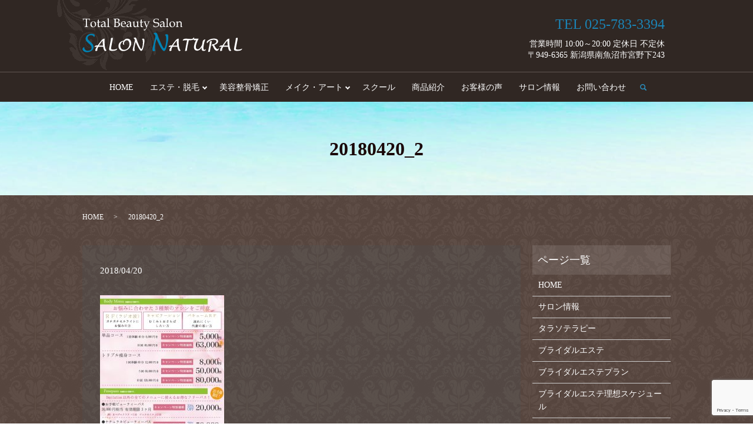

--- FILE ---
content_type: text/html; charset=UTF-8
request_url: https://www.salon-natural.com/news/480/attachment/20180420_2
body_size: 4668
content:
  <!DOCTYPE HTML>
<html lang="ja" prefix="og: http://ogp.me/ns#">
<head>
  <meta charset="utf-8">
  <meta http-equiv="X-UA-Compatible" content="IE=edge,chrome=1">
  <meta name="viewport" content="width=device-width, initial-scale=1">
  <title>&raquo; 20180420_2</title>
  <link rel='dns-prefetch' href='//www.google.com' />
<link rel='dns-prefetch' href='//s.w.org' />
<link rel='stylesheet' id='biz-cal-style-css'  href='https://www.salon-natural.com/wp-content/plugins/biz-calendar/biz-cal.css?ver=2.2.0' type='text/css' media='all' />
<link rel='stylesheet' id='contact-form-7-css'  href='https://www.salon-natural.com/wp-content/plugins/contact-form-7/includes/css/styles.css?ver=5.1.1' type='text/css' media='all' />
<script type='text/javascript' src='https://www.salon-natural.com/wp-content/themes/salon-natural.com_theme/assets/js/vendor/jquery.min.js?ver=4.9.26'></script>
<script type='text/javascript'>
/* <![CDATA[ */
var bizcalOptions = {"holiday_title":"\u5b9a\u4f11\u65e5","temp_holidays":"2013-01-02\r\n2013-01-03\r\n2018-04-02\r\n2018-04-04\r\n2018-04-09\r\n2018-04-16\r\n2018-04-23\r\n2018-05-01\r\n2018-05-02\r\n2018-05-07\r\n2018-05-14\r\n2018-05-15\r\n2018-05-16\r\n2018-05-20\r\n2018-05-26\r\n2018-05-28\r\n2018-06-05\r\n2018-06-12\r\n2018-06-21\r\n2018-06-22\r\n2018-06-23\r\n2018-06-26\r\n2018-07-01\r\n2018-07-02\r\n2018-07-08\r\n2018-07-09\r\n2018-07-25\r\n2018-07-26\r\n2018-07-31\r\n2018-08-07\r\n2018-08-08\r\n2018-08-24\r\n2018-08-26\r\n2018-08-27\r\n2018-08-28\r\n2018-09-03\r\n2018-09-05\r\n2018-09-06\r\n2018-09-18\r\n2018-09-19\r\n2018-09-30\r\n2018-10-03\r\n2018-10-04\r\n2018-10-14\r\n2018-10-25\r\n2018-10-28\r\n2018-10-29\r\n2018-11-05\r\n2018-11-06\r\n2018-11-11\r\n2018-11-12\r\n2018-11-13\r\n2018-11-24\r\n2018-11-25\r\n2018-11-26\r\n2018-12-06\r\n2018-12-16\r\n2018-12-17\r\n2018-12-30\r\n2018-12-31\r\n2019-01-01\r\n2019-01-02\r\n2019-01-03\r\n2019-01-17\r\n2019-01-18\r\n2019-01-20\r\n2019-01-21\r\n2019-02-08\r\n2019-02-12\r\n2019-02-13\r\n2019-02-18\r\n2019-02-26\r\n2019-03-03\r\n2019-03-04\r\n2019-03-19\r\n2019-03-20\r\n2019-03-26\r\n2019-03-27\r\n2019-04-01\r\n2019-04-15\r\n2019-04-16\r\n2019-04-17\r\n2019-05-05\r\n2019-05-06\r\n2019-05-13\r\n2019-05-14\r\n2019-05-15\r\n2019-05-19\r\n2019-05-26\r\n2019-06-09\r\n2019-06-12\r\n2019-06-16\r\n2019-06-17\r\n2019-06-18\r\n2019-06-28\r\n2019-08-27\r\n2019-08-28\r\n2019-08-05\r\n2019-08-14\r\n2019-08-15\r\n2019-08-27\r\n2019-08-28\r\n2019-11-10\r\n2019-11-11\r\n2019-11-18\r\n2019-11-19\r\n2019-11-20\r\n2019-11-24\r\n2019-11-25\r\n2019-12-31\r\n2020-01-01\r\n2020-01-02\r\n2020-01-03\r\n2019-12-03\r\n2019-12-15\r\n2019-12-16\r\n2019-12-17\r\n2019-12-18\r\n2020-01-10\r\n2020-01-16\r\n2020-01-17\r\n2020-01-19\r\n2020-01-20\r\n2020-04-24\r\n2020-04-25\r\n2020-04-26\r\n2020-04-27\r\n2020-04-28\r\n2020-04-29\r\n2020-04-30\r\n2020-05-01\r\n2020-05-02\r\n2020-05-03\r\n2020-05-04\r\n2020-05-05\r\n2020-05-06\r\n2020-05-07\r\n2020-05-08\r\n2020-05-18\r\n2020-06-04\r\n2020-06-09\r\n2020-06-15\r\n2020-06-24\r\n2020-06-25\r\n2020-06-29\r\n2020-07-08\r\n2020-07-09\r\n2020-07-14\r\n2020-07-15\r\n2020-07-20\r\n2020-08-11\r\n2020-08-20\r\n2020-08-21\r\n2020-08-23\r\n2020-08-24\r\n2020-09-07\r\n2020-09-18\r\n2020-09-17\r\n2020-09-28\r\n2020-10-07\r\n2020-10-16\r\n2020-10-19\r\n2020-10-25\r\n2020-10-26\r\n2020-10-29\r\n2020-11-04\r\n2020-11-15\r\n2020-11-16\r\n2020-11-20\r\n2020-11-26\r\n2020-12-09\r\n2020-12-16\r\n2020-12-17\r\n2020-12-23\r\n2020-12-31\r\n2021-01-01\r\n2021-01-02\r\n2021-01-03\r\n2021-01-13\r\n2021-01-14\r\n2021-01-21\r\n2021-01-25\r\n2021-01-28\r\n2021-02-05\r\n2021-02-15\r\n2021-02-17\r\n2021-02-21\r\n2021-02-22\r\n2021-05-05\r\n2021-05-06\r\n2021-05-16\r\n2021-05-17\r\n2021-05-27\r\n","temp_weekdays":"2019-01-27\r\n2019-01-28","eventday_title":"","eventday_url":"","eventdays":"","month_limit":"\u5236\u9650\u306a\u3057","nextmonthlimit":"12","prevmonthlimit":"12","plugindir":"https:\/\/www.salon-natural.com\/wp-content\/plugins\/biz-calendar\/","national_holiday":""};
/* ]]> */
</script>
<script type='text/javascript' src='https://www.salon-natural.com/wp-content/plugins/biz-calendar/calendar.js?ver=2.2.0'></script>
<link rel='shortlink' href='https://www.salon-natural.com/?p=484' />
  <link href="https://fonts.googleapis.com/earlyaccess/notosansjapanese.css" rel="stylesheet" />
  <link href="https://www.salon-natural.com/wp-content/themes/salon-natural.com_theme/assets/css/main.css?1769098258" rel="stylesheet">
  <script src="https://www.salon-natural.com/wp-content/themes/salon-natural.com_theme/assets/js/vendor/respond.min.js"></script>
  <script type="application/ld+json">
  {
    "@context": "http://schema.org",
    "@type": "BreadcrumbList",
    "itemListElement":
    [
      {
        "@type": "ListItem",
        "position": 1,
        "item":
        {
          "@id": "https://www.salon-natural.com/",
          "name": "サロン・ナチュラル"
        }
      },
      {
        "@type": "ListItem",
        "position": 2,
        "item":
        {
          "@id": "https://www.salon-natural.com/news/480/attachment/20180420_2/",
          "name": "20180420_2"
        }
      }
    ]
  }
  </script>


  <script type="application/ld+json">
  {
    "@context": "http://schema.org/",
    "@type": "DaySpa",
    "name": "サロン・ナチュラル",
    "address": "〒949-6365 新潟県南魚沼市宮野下243",
    "telephone": "025-783-3394",
    "faxNumber": "025-783-4015",
    "url": "https://www.salon-natural.com",
    "email": "info@salon-natural.com",
    "image": "https://www.salon-natural.com/wp-content/uploads/logo_ogp.jpg",
    "logo": "https://www.salon-natural.com/wp-content/uploads/logo_org.png"
  }
  </script>
</head>
<body class="scrollTop">

  <div id="fb-root"></div>
  <script>(function(d, s, id) {
    var js, fjs = d.getElementsByTagName(s)[0];
    if (d.getElementById(id)) return;
    js = d.createElement(s); js.id = id;
    js.src = "//connect.facebook.net/ja_JP/sdk.js#xfbml=1&version=v2.9";
    fjs.parentNode.insertBefore(js, fjs);
  }(document, 'script', 'facebook-jssdk'));</script>

  <header>
    <div class="primary_header">
      <div class="container">
        <div class="row">
                    <div class="title">
                          <a href="https://www.salon-natural.com/">
                <object type="image/svg+xml" data="/wp-content/uploads/logo.svg" alt="サロン・ナチュラル"></object>
              </a>
                      </div>
<div class="hdr_info_wrap">
  <div class="hdr_info">
    <p class="tel">TEL 025-783-3394</p>
    <p>
      営業時間 10:00～20:00  定休日 不定休<br>
      〒949-6365 新潟県南魚沼市宮野下243
    </p>
  </div>
</div>
        </div>
      </div>
      <div class="global_nav_wrapper">
          <nav class="global_nav"><ul><li><a href="https://www.salon-natural.com/">HOME</a></li>
<li class="has_under"><a href="#">エステ・脱毛</a>
<ul class="sub-menu">
	<li><a href="https://www.salon-natural.com/thalassotherapy">タラソテラピー</a></li>
	<li><a href="https://www.salon-natural.com/bridal_beauty">ブライダルエステ</a></li>
	<li><a href="https://www.salon-natural.com/slimming">痩身セルライトケア ・ヒト幹細胞ケア</a></li>
	<li><a href="https://www.salon-natural.com/depilation">脱毛・光フェイシャル</a></li>
</ul>
</li>
<li><a href="https://www.salon-natural.com/adjustment">美容整骨矯正</a></li>
<li class="has_under"><a href="#">メイク・アート</a>
<ul class="sub-menu">
	<li><a href="https://www.salon-natural.com/nail">ネイル</a></li>
	<li><a href="https://www.salon-natural.com/eyelash">まつげ</a></li>
	<li><a href="https://www.salon-natural.com/bodyjewelry">ボディジュエリー</a></li>
	<li><a href="https://www.salon-natural.com/maternity_art">マタニティアート</a></li>
	<li><a href="https://www.salon-natural.com/cover_make">カバーメイク</a></li>
</ul>
</li>
<li><a href="https://www.salon-natural.com/school">スクール</a></li>
<li><a href="https://www.salon-natural.com/item">商品紹介</a></li>
<li><a href="https://www.salon-natural.com/voice">お客様の声</a></li>
<li><a href="https://www.salon-natural.com/about">サロン情報</a></li>
<li><a href="https://www.salon-natural.com/contact">お問い合わせ</a></li>

                <li class="gnav_search">
                  <a href="#">search</a>
  <div class="epress_search">
    <form method="get" action="https://www.salon-natural.com/">
      <input type="text" placeholder="" class="text" name="s" autocomplete="off" value="">
      <input type="submit" value="Search" class="submit">
    </form>
  </div>
  </li>
              </ul>
              <div class="menu_icon">
                <a href="#menu"><span>メニュー開閉</span></a>
              </div></nav>      </div>
    </div>
  </header>

  <main>
              <h1 class="wow" style="">
              20180420_2            </h1>

    
    <div class="bread_wrap">
      <div class="container gutters">
        <div class="row bread">
              <ul class="col span_12">
              <li><a href="https://www.salon-natural.com">HOME</a></li>
                      <li>20180420_2</li>
                  </ul>
          </div>
      </div>
    </div>
    <section>
      <div class="container gutters">
        <div class="row">
                    <div class="col span_9 column_main">
                  <article class="row article_detail">
      <div class="article_date">
        <p>2018/04/20</p>
      </div>
      <div class="row">
        <div class="col span_12">
          <p class="attachment"><a href='/wp-content/uploads/20180420_2.jpg'><img width="211" height="300" src="/wp-content/uploads/20180420_2-211x300.jpg" class="attachment-medium size-medium" alt="" srcset="https://www.salon-natural.com/wp-content/uploads/20180420_2-211x300.jpg 211w, https://www.salon-natural.com/wp-content/uploads/20180420_2.jpg 627w" sizes="(max-width: 211px) 100vw, 211px" /></a></p>
        </div>
      </div>

          </article>

    <div class='epress_pager'>
      <div class="epress_pager_prev">
        <a href="https://www.salon-natural.com/news/480" rel="prev">お得な特別価格で春のBeautyキャンペーン実施中！！</a>      </div>
      <div class="epress_pager_next">
              </div>
    </div>
                </div>
          <div class="col span_3 column_sub">
            <div class="sidebar">
  <div class="widget_wrap"><p class="widget_header">ページ一覧</p>		<ul>
			<li class="page_item page-item-12"><a href="https://www.salon-natural.com/">HOME</a></li>
<li class="page_item page-item-343"><a href="https://www.salon-natural.com/about">サロン情報</a></li>
<li class="page_item page-item-369"><a href="https://www.salon-natural.com/thalassotherapy">タラソテラピー</a></li>
<li class="page_item page-item-347"><a href="https://www.salon-natural.com/bridal_beauty">ブライダルエステ</a></li>
<li class="page_item page-item-349"><a href="https://www.salon-natural.com/bridal_beauty_menu">ブライダルエステプラン</a></li>
<li class="page_item page-item-351"><a href="https://www.salon-natural.com/bridal_beauty_schedule">ブライダルエステ理想スケジュール</a></li>
<li class="page_item page-item-367"><a href="https://www.salon-natural.com/slimming">痩身セルライトケア ・ヒト幹細胞ケア</a></li>
<li class="page_item page-item-355"><a href="https://www.salon-natural.com/depilation">脱毛・光フェイシャル</a></li>
<li class="page_item page-item-363"><a href="https://www.salon-natural.com/nail">ネイル</a></li>
<li class="page_item page-item-357"><a href="https://www.salon-natural.com/eyelash">まつげ</a></li>
<li class="page_item page-item-345"><a href="https://www.salon-natural.com/bodyjewelry">ボディジュエリー</a></li>
<li class="page_item page-item-353"><a href="https://www.salon-natural.com/cover_make">カバーメイク</a></li>
<li class="page_item page-item-361"><a href="https://www.salon-natural.com/maternity_art">マタニティアート</a></li>
<li class="page_item page-item-365"><a href="https://www.salon-natural.com/school">スクール</a></li>
<li class="page_item page-item-359"><a href="https://www.salon-natural.com/item">商品紹介</a></li>
<li class="page_item page-item-371"><a href="https://www.salon-natural.com/voice">お客様の声</a></li>
<li class="page_item page-item-647"><a href="https://www.salon-natural.com/adjustment">美容整骨矯正</a></li>
<li class="page_item page-item-9"><a href="https://www.salon-natural.com/contact">お問い合わせ</a></li>
<li class="page_item page-item-7"><a href="https://www.salon-natural.com/policy">プライバシーポリシー</a></li>
<li class="page_item page-item-11"><a href="https://www.salon-natural.com/sitemap">サイトマップ</a></li>
		</ul>
		</div><div class="widget_wrap"><p class="widget_header">カテゴリー</p>		<ul>
	<li class="cat-item cat-item-2"><a href="https://www.salon-natural.com/category/news" >お知らせ</a>
</li>
		</ul>
</div>		<div class="widget_wrap">		<p class="widget_header">最近の投稿</p>		<ul>
											<li>
					<a href="https://www.salon-natural.com/news/816">5月のおやすみ</a>
									</li>
											<li>
					<a href="https://www.salon-natural.com/news/811">4月のおやすみ</a>
									</li>
											<li>
					<a href="https://www.salon-natural.com/news/774">25周年キャンペーン</a>
									</li>
											<li>
					<a href="https://www.salon-natural.com/news/771">11月のおやすみ</a>
									</li>
											<li>
					<a href="https://www.salon-natural.com/news/730">12/1 ~ 1/15  「冬得キャンペーン」実施中！！</a>
									</li>
					</ul>
		</div><div class="widget_wrap"><div id='biz_calendar'></div></div>1</div>
          </div>
                  </div>
      </div>
    </section>

  </main>
<footer>
      <div class="footer_nav_wrap">
      <div class="container">
        <div class="row">
        <nav class="col span_12"><ul><li><a href="https://www.salon-natural.com/">HOME</a></li>
<li><a href="https://www.salon-natural.com/about">サロン情報</a></li>
<li><a href="https://www.salon-natural.com/contact">お問い合わせ</a></li>
<li><a href="https://www.salon-natural.com/policy">プライバシーポリシー</a></li>
<li><a href="https://www.salon-natural.com/sitemap">サイトマップ</a></li>
</ul></nav>        </div>
      </div>
    </div>
    <div class="footer_copyright_wrap">
      <div class="container">
        <div class="row">
          <div class="col span_12">
            <p>Copyright &copy; サロン・ナチュラル All Rights Reserved.<br>
              【掲載の記事・写真・イラストなどの無断複写・転載を禁じます】</p>
          </div>
        </div>
      </div>
    </div>
    <p class="pagetop"><a href="#top"></a></p>
  </footer>

  <script src="https://www.salon-natural.com/wp-content/themes/salon-natural.com_theme/assets/js/vendor/bundle.js"></script>
  <script src="https://www.salon-natural.com/wp-content/themes/salon-natural.com_theme/assets/js/main.js?"></script>

  <!-- twitter -->
  <script>!function(d,s,id){var js,fjs=d.getElementsByTagName(s)[0],p=/^http:/.test(d.location)?'http':'https';if(!d.getElementById(id)){js=d.createElement(s);js.id=id;js.src=p+'://platform.twitter.com/widgets.js';fjs.parentNode.insertBefore(js,fjs);}}(document, 'script', 'twitter-wjs');</script>

  <script src="https://d.line-scdn.net/r/web/social-plugin/js/thirdparty/loader.min.js" async="async" defer="defer"></script>

  <script type='text/javascript'>
/* <![CDATA[ */
var wpcf7 = {"apiSettings":{"root":"https:\/\/www.salon-natural.com\/wp-json\/contact-form-7\/v1","namespace":"contact-form-7\/v1"}};
/* ]]> */
</script>
<script type='text/javascript' src='https://www.salon-natural.com/wp-content/plugins/contact-form-7/includes/js/scripts.js?ver=5.1.1'></script>
<script type='text/javascript' src='https://www.google.com/recaptcha/api.js?render=6Ld4h4QdAAAAAG6fCBNwT9DufkN6m3Yxr5gO4P3G&#038;ver=3.0'></script>
<script type="text/javascript">
( function( grecaptcha, sitekey ) {

	var wpcf7recaptcha = {
		execute: function() {
			grecaptcha.execute(
				sitekey,
				{ action: 'homepage' }
			).then( function( token ) {
				var forms = document.getElementsByTagName( 'form' );

				for ( var i = 0; i < forms.length; i++ ) {
					var fields = forms[ i ].getElementsByTagName( 'input' );

					for ( var j = 0; j < fields.length; j++ ) {
						var field = fields[ j ];

						if ( 'g-recaptcha-response' === field.getAttribute( 'name' ) ) {
							field.setAttribute( 'value', token );
							break;
						}
					}
				}
			} );
		}
	};

	grecaptcha.ready( wpcf7recaptcha.execute );

	document.addEventListener( 'wpcf7submit', wpcf7recaptcha.execute, false );

} )( grecaptcha, '6Ld4h4QdAAAAAG6fCBNwT9DufkN6m3Yxr5gO4P3G' );
</script>
</body>
</html>


--- FILE ---
content_type: text/html; charset=utf-8
request_url: https://www.google.com/recaptcha/api2/anchor?ar=1&k=6Ld4h4QdAAAAAG6fCBNwT9DufkN6m3Yxr5gO4P3G&co=aHR0cHM6Ly93d3cuc2Fsb24tbmF0dXJhbC5jb206NDQz&hl=en&v=PoyoqOPhxBO7pBk68S4YbpHZ&size=invisible&anchor-ms=20000&execute-ms=30000&cb=h95o9pvdi8jg
body_size: 48706
content:
<!DOCTYPE HTML><html dir="ltr" lang="en"><head><meta http-equiv="Content-Type" content="text/html; charset=UTF-8">
<meta http-equiv="X-UA-Compatible" content="IE=edge">
<title>reCAPTCHA</title>
<style type="text/css">
/* cyrillic-ext */
@font-face {
  font-family: 'Roboto';
  font-style: normal;
  font-weight: 400;
  font-stretch: 100%;
  src: url(//fonts.gstatic.com/s/roboto/v48/KFO7CnqEu92Fr1ME7kSn66aGLdTylUAMa3GUBHMdazTgWw.woff2) format('woff2');
  unicode-range: U+0460-052F, U+1C80-1C8A, U+20B4, U+2DE0-2DFF, U+A640-A69F, U+FE2E-FE2F;
}
/* cyrillic */
@font-face {
  font-family: 'Roboto';
  font-style: normal;
  font-weight: 400;
  font-stretch: 100%;
  src: url(//fonts.gstatic.com/s/roboto/v48/KFO7CnqEu92Fr1ME7kSn66aGLdTylUAMa3iUBHMdazTgWw.woff2) format('woff2');
  unicode-range: U+0301, U+0400-045F, U+0490-0491, U+04B0-04B1, U+2116;
}
/* greek-ext */
@font-face {
  font-family: 'Roboto';
  font-style: normal;
  font-weight: 400;
  font-stretch: 100%;
  src: url(//fonts.gstatic.com/s/roboto/v48/KFO7CnqEu92Fr1ME7kSn66aGLdTylUAMa3CUBHMdazTgWw.woff2) format('woff2');
  unicode-range: U+1F00-1FFF;
}
/* greek */
@font-face {
  font-family: 'Roboto';
  font-style: normal;
  font-weight: 400;
  font-stretch: 100%;
  src: url(//fonts.gstatic.com/s/roboto/v48/KFO7CnqEu92Fr1ME7kSn66aGLdTylUAMa3-UBHMdazTgWw.woff2) format('woff2');
  unicode-range: U+0370-0377, U+037A-037F, U+0384-038A, U+038C, U+038E-03A1, U+03A3-03FF;
}
/* math */
@font-face {
  font-family: 'Roboto';
  font-style: normal;
  font-weight: 400;
  font-stretch: 100%;
  src: url(//fonts.gstatic.com/s/roboto/v48/KFO7CnqEu92Fr1ME7kSn66aGLdTylUAMawCUBHMdazTgWw.woff2) format('woff2');
  unicode-range: U+0302-0303, U+0305, U+0307-0308, U+0310, U+0312, U+0315, U+031A, U+0326-0327, U+032C, U+032F-0330, U+0332-0333, U+0338, U+033A, U+0346, U+034D, U+0391-03A1, U+03A3-03A9, U+03B1-03C9, U+03D1, U+03D5-03D6, U+03F0-03F1, U+03F4-03F5, U+2016-2017, U+2034-2038, U+203C, U+2040, U+2043, U+2047, U+2050, U+2057, U+205F, U+2070-2071, U+2074-208E, U+2090-209C, U+20D0-20DC, U+20E1, U+20E5-20EF, U+2100-2112, U+2114-2115, U+2117-2121, U+2123-214F, U+2190, U+2192, U+2194-21AE, U+21B0-21E5, U+21F1-21F2, U+21F4-2211, U+2213-2214, U+2216-22FF, U+2308-230B, U+2310, U+2319, U+231C-2321, U+2336-237A, U+237C, U+2395, U+239B-23B7, U+23D0, U+23DC-23E1, U+2474-2475, U+25AF, U+25B3, U+25B7, U+25BD, U+25C1, U+25CA, U+25CC, U+25FB, U+266D-266F, U+27C0-27FF, U+2900-2AFF, U+2B0E-2B11, U+2B30-2B4C, U+2BFE, U+3030, U+FF5B, U+FF5D, U+1D400-1D7FF, U+1EE00-1EEFF;
}
/* symbols */
@font-face {
  font-family: 'Roboto';
  font-style: normal;
  font-weight: 400;
  font-stretch: 100%;
  src: url(//fonts.gstatic.com/s/roboto/v48/KFO7CnqEu92Fr1ME7kSn66aGLdTylUAMaxKUBHMdazTgWw.woff2) format('woff2');
  unicode-range: U+0001-000C, U+000E-001F, U+007F-009F, U+20DD-20E0, U+20E2-20E4, U+2150-218F, U+2190, U+2192, U+2194-2199, U+21AF, U+21E6-21F0, U+21F3, U+2218-2219, U+2299, U+22C4-22C6, U+2300-243F, U+2440-244A, U+2460-24FF, U+25A0-27BF, U+2800-28FF, U+2921-2922, U+2981, U+29BF, U+29EB, U+2B00-2BFF, U+4DC0-4DFF, U+FFF9-FFFB, U+10140-1018E, U+10190-1019C, U+101A0, U+101D0-101FD, U+102E0-102FB, U+10E60-10E7E, U+1D2C0-1D2D3, U+1D2E0-1D37F, U+1F000-1F0FF, U+1F100-1F1AD, U+1F1E6-1F1FF, U+1F30D-1F30F, U+1F315, U+1F31C, U+1F31E, U+1F320-1F32C, U+1F336, U+1F378, U+1F37D, U+1F382, U+1F393-1F39F, U+1F3A7-1F3A8, U+1F3AC-1F3AF, U+1F3C2, U+1F3C4-1F3C6, U+1F3CA-1F3CE, U+1F3D4-1F3E0, U+1F3ED, U+1F3F1-1F3F3, U+1F3F5-1F3F7, U+1F408, U+1F415, U+1F41F, U+1F426, U+1F43F, U+1F441-1F442, U+1F444, U+1F446-1F449, U+1F44C-1F44E, U+1F453, U+1F46A, U+1F47D, U+1F4A3, U+1F4B0, U+1F4B3, U+1F4B9, U+1F4BB, U+1F4BF, U+1F4C8-1F4CB, U+1F4D6, U+1F4DA, U+1F4DF, U+1F4E3-1F4E6, U+1F4EA-1F4ED, U+1F4F7, U+1F4F9-1F4FB, U+1F4FD-1F4FE, U+1F503, U+1F507-1F50B, U+1F50D, U+1F512-1F513, U+1F53E-1F54A, U+1F54F-1F5FA, U+1F610, U+1F650-1F67F, U+1F687, U+1F68D, U+1F691, U+1F694, U+1F698, U+1F6AD, U+1F6B2, U+1F6B9-1F6BA, U+1F6BC, U+1F6C6-1F6CF, U+1F6D3-1F6D7, U+1F6E0-1F6EA, U+1F6F0-1F6F3, U+1F6F7-1F6FC, U+1F700-1F7FF, U+1F800-1F80B, U+1F810-1F847, U+1F850-1F859, U+1F860-1F887, U+1F890-1F8AD, U+1F8B0-1F8BB, U+1F8C0-1F8C1, U+1F900-1F90B, U+1F93B, U+1F946, U+1F984, U+1F996, U+1F9E9, U+1FA00-1FA6F, U+1FA70-1FA7C, U+1FA80-1FA89, U+1FA8F-1FAC6, U+1FACE-1FADC, U+1FADF-1FAE9, U+1FAF0-1FAF8, U+1FB00-1FBFF;
}
/* vietnamese */
@font-face {
  font-family: 'Roboto';
  font-style: normal;
  font-weight: 400;
  font-stretch: 100%;
  src: url(//fonts.gstatic.com/s/roboto/v48/KFO7CnqEu92Fr1ME7kSn66aGLdTylUAMa3OUBHMdazTgWw.woff2) format('woff2');
  unicode-range: U+0102-0103, U+0110-0111, U+0128-0129, U+0168-0169, U+01A0-01A1, U+01AF-01B0, U+0300-0301, U+0303-0304, U+0308-0309, U+0323, U+0329, U+1EA0-1EF9, U+20AB;
}
/* latin-ext */
@font-face {
  font-family: 'Roboto';
  font-style: normal;
  font-weight: 400;
  font-stretch: 100%;
  src: url(//fonts.gstatic.com/s/roboto/v48/KFO7CnqEu92Fr1ME7kSn66aGLdTylUAMa3KUBHMdazTgWw.woff2) format('woff2');
  unicode-range: U+0100-02BA, U+02BD-02C5, U+02C7-02CC, U+02CE-02D7, U+02DD-02FF, U+0304, U+0308, U+0329, U+1D00-1DBF, U+1E00-1E9F, U+1EF2-1EFF, U+2020, U+20A0-20AB, U+20AD-20C0, U+2113, U+2C60-2C7F, U+A720-A7FF;
}
/* latin */
@font-face {
  font-family: 'Roboto';
  font-style: normal;
  font-weight: 400;
  font-stretch: 100%;
  src: url(//fonts.gstatic.com/s/roboto/v48/KFO7CnqEu92Fr1ME7kSn66aGLdTylUAMa3yUBHMdazQ.woff2) format('woff2');
  unicode-range: U+0000-00FF, U+0131, U+0152-0153, U+02BB-02BC, U+02C6, U+02DA, U+02DC, U+0304, U+0308, U+0329, U+2000-206F, U+20AC, U+2122, U+2191, U+2193, U+2212, U+2215, U+FEFF, U+FFFD;
}
/* cyrillic-ext */
@font-face {
  font-family: 'Roboto';
  font-style: normal;
  font-weight: 500;
  font-stretch: 100%;
  src: url(//fonts.gstatic.com/s/roboto/v48/KFO7CnqEu92Fr1ME7kSn66aGLdTylUAMa3GUBHMdazTgWw.woff2) format('woff2');
  unicode-range: U+0460-052F, U+1C80-1C8A, U+20B4, U+2DE0-2DFF, U+A640-A69F, U+FE2E-FE2F;
}
/* cyrillic */
@font-face {
  font-family: 'Roboto';
  font-style: normal;
  font-weight: 500;
  font-stretch: 100%;
  src: url(//fonts.gstatic.com/s/roboto/v48/KFO7CnqEu92Fr1ME7kSn66aGLdTylUAMa3iUBHMdazTgWw.woff2) format('woff2');
  unicode-range: U+0301, U+0400-045F, U+0490-0491, U+04B0-04B1, U+2116;
}
/* greek-ext */
@font-face {
  font-family: 'Roboto';
  font-style: normal;
  font-weight: 500;
  font-stretch: 100%;
  src: url(//fonts.gstatic.com/s/roboto/v48/KFO7CnqEu92Fr1ME7kSn66aGLdTylUAMa3CUBHMdazTgWw.woff2) format('woff2');
  unicode-range: U+1F00-1FFF;
}
/* greek */
@font-face {
  font-family: 'Roboto';
  font-style: normal;
  font-weight: 500;
  font-stretch: 100%;
  src: url(//fonts.gstatic.com/s/roboto/v48/KFO7CnqEu92Fr1ME7kSn66aGLdTylUAMa3-UBHMdazTgWw.woff2) format('woff2');
  unicode-range: U+0370-0377, U+037A-037F, U+0384-038A, U+038C, U+038E-03A1, U+03A3-03FF;
}
/* math */
@font-face {
  font-family: 'Roboto';
  font-style: normal;
  font-weight: 500;
  font-stretch: 100%;
  src: url(//fonts.gstatic.com/s/roboto/v48/KFO7CnqEu92Fr1ME7kSn66aGLdTylUAMawCUBHMdazTgWw.woff2) format('woff2');
  unicode-range: U+0302-0303, U+0305, U+0307-0308, U+0310, U+0312, U+0315, U+031A, U+0326-0327, U+032C, U+032F-0330, U+0332-0333, U+0338, U+033A, U+0346, U+034D, U+0391-03A1, U+03A3-03A9, U+03B1-03C9, U+03D1, U+03D5-03D6, U+03F0-03F1, U+03F4-03F5, U+2016-2017, U+2034-2038, U+203C, U+2040, U+2043, U+2047, U+2050, U+2057, U+205F, U+2070-2071, U+2074-208E, U+2090-209C, U+20D0-20DC, U+20E1, U+20E5-20EF, U+2100-2112, U+2114-2115, U+2117-2121, U+2123-214F, U+2190, U+2192, U+2194-21AE, U+21B0-21E5, U+21F1-21F2, U+21F4-2211, U+2213-2214, U+2216-22FF, U+2308-230B, U+2310, U+2319, U+231C-2321, U+2336-237A, U+237C, U+2395, U+239B-23B7, U+23D0, U+23DC-23E1, U+2474-2475, U+25AF, U+25B3, U+25B7, U+25BD, U+25C1, U+25CA, U+25CC, U+25FB, U+266D-266F, U+27C0-27FF, U+2900-2AFF, U+2B0E-2B11, U+2B30-2B4C, U+2BFE, U+3030, U+FF5B, U+FF5D, U+1D400-1D7FF, U+1EE00-1EEFF;
}
/* symbols */
@font-face {
  font-family: 'Roboto';
  font-style: normal;
  font-weight: 500;
  font-stretch: 100%;
  src: url(//fonts.gstatic.com/s/roboto/v48/KFO7CnqEu92Fr1ME7kSn66aGLdTylUAMaxKUBHMdazTgWw.woff2) format('woff2');
  unicode-range: U+0001-000C, U+000E-001F, U+007F-009F, U+20DD-20E0, U+20E2-20E4, U+2150-218F, U+2190, U+2192, U+2194-2199, U+21AF, U+21E6-21F0, U+21F3, U+2218-2219, U+2299, U+22C4-22C6, U+2300-243F, U+2440-244A, U+2460-24FF, U+25A0-27BF, U+2800-28FF, U+2921-2922, U+2981, U+29BF, U+29EB, U+2B00-2BFF, U+4DC0-4DFF, U+FFF9-FFFB, U+10140-1018E, U+10190-1019C, U+101A0, U+101D0-101FD, U+102E0-102FB, U+10E60-10E7E, U+1D2C0-1D2D3, U+1D2E0-1D37F, U+1F000-1F0FF, U+1F100-1F1AD, U+1F1E6-1F1FF, U+1F30D-1F30F, U+1F315, U+1F31C, U+1F31E, U+1F320-1F32C, U+1F336, U+1F378, U+1F37D, U+1F382, U+1F393-1F39F, U+1F3A7-1F3A8, U+1F3AC-1F3AF, U+1F3C2, U+1F3C4-1F3C6, U+1F3CA-1F3CE, U+1F3D4-1F3E0, U+1F3ED, U+1F3F1-1F3F3, U+1F3F5-1F3F7, U+1F408, U+1F415, U+1F41F, U+1F426, U+1F43F, U+1F441-1F442, U+1F444, U+1F446-1F449, U+1F44C-1F44E, U+1F453, U+1F46A, U+1F47D, U+1F4A3, U+1F4B0, U+1F4B3, U+1F4B9, U+1F4BB, U+1F4BF, U+1F4C8-1F4CB, U+1F4D6, U+1F4DA, U+1F4DF, U+1F4E3-1F4E6, U+1F4EA-1F4ED, U+1F4F7, U+1F4F9-1F4FB, U+1F4FD-1F4FE, U+1F503, U+1F507-1F50B, U+1F50D, U+1F512-1F513, U+1F53E-1F54A, U+1F54F-1F5FA, U+1F610, U+1F650-1F67F, U+1F687, U+1F68D, U+1F691, U+1F694, U+1F698, U+1F6AD, U+1F6B2, U+1F6B9-1F6BA, U+1F6BC, U+1F6C6-1F6CF, U+1F6D3-1F6D7, U+1F6E0-1F6EA, U+1F6F0-1F6F3, U+1F6F7-1F6FC, U+1F700-1F7FF, U+1F800-1F80B, U+1F810-1F847, U+1F850-1F859, U+1F860-1F887, U+1F890-1F8AD, U+1F8B0-1F8BB, U+1F8C0-1F8C1, U+1F900-1F90B, U+1F93B, U+1F946, U+1F984, U+1F996, U+1F9E9, U+1FA00-1FA6F, U+1FA70-1FA7C, U+1FA80-1FA89, U+1FA8F-1FAC6, U+1FACE-1FADC, U+1FADF-1FAE9, U+1FAF0-1FAF8, U+1FB00-1FBFF;
}
/* vietnamese */
@font-face {
  font-family: 'Roboto';
  font-style: normal;
  font-weight: 500;
  font-stretch: 100%;
  src: url(//fonts.gstatic.com/s/roboto/v48/KFO7CnqEu92Fr1ME7kSn66aGLdTylUAMa3OUBHMdazTgWw.woff2) format('woff2');
  unicode-range: U+0102-0103, U+0110-0111, U+0128-0129, U+0168-0169, U+01A0-01A1, U+01AF-01B0, U+0300-0301, U+0303-0304, U+0308-0309, U+0323, U+0329, U+1EA0-1EF9, U+20AB;
}
/* latin-ext */
@font-face {
  font-family: 'Roboto';
  font-style: normal;
  font-weight: 500;
  font-stretch: 100%;
  src: url(//fonts.gstatic.com/s/roboto/v48/KFO7CnqEu92Fr1ME7kSn66aGLdTylUAMa3KUBHMdazTgWw.woff2) format('woff2');
  unicode-range: U+0100-02BA, U+02BD-02C5, U+02C7-02CC, U+02CE-02D7, U+02DD-02FF, U+0304, U+0308, U+0329, U+1D00-1DBF, U+1E00-1E9F, U+1EF2-1EFF, U+2020, U+20A0-20AB, U+20AD-20C0, U+2113, U+2C60-2C7F, U+A720-A7FF;
}
/* latin */
@font-face {
  font-family: 'Roboto';
  font-style: normal;
  font-weight: 500;
  font-stretch: 100%;
  src: url(//fonts.gstatic.com/s/roboto/v48/KFO7CnqEu92Fr1ME7kSn66aGLdTylUAMa3yUBHMdazQ.woff2) format('woff2');
  unicode-range: U+0000-00FF, U+0131, U+0152-0153, U+02BB-02BC, U+02C6, U+02DA, U+02DC, U+0304, U+0308, U+0329, U+2000-206F, U+20AC, U+2122, U+2191, U+2193, U+2212, U+2215, U+FEFF, U+FFFD;
}
/* cyrillic-ext */
@font-face {
  font-family: 'Roboto';
  font-style: normal;
  font-weight: 900;
  font-stretch: 100%;
  src: url(//fonts.gstatic.com/s/roboto/v48/KFO7CnqEu92Fr1ME7kSn66aGLdTylUAMa3GUBHMdazTgWw.woff2) format('woff2');
  unicode-range: U+0460-052F, U+1C80-1C8A, U+20B4, U+2DE0-2DFF, U+A640-A69F, U+FE2E-FE2F;
}
/* cyrillic */
@font-face {
  font-family: 'Roboto';
  font-style: normal;
  font-weight: 900;
  font-stretch: 100%;
  src: url(//fonts.gstatic.com/s/roboto/v48/KFO7CnqEu92Fr1ME7kSn66aGLdTylUAMa3iUBHMdazTgWw.woff2) format('woff2');
  unicode-range: U+0301, U+0400-045F, U+0490-0491, U+04B0-04B1, U+2116;
}
/* greek-ext */
@font-face {
  font-family: 'Roboto';
  font-style: normal;
  font-weight: 900;
  font-stretch: 100%;
  src: url(//fonts.gstatic.com/s/roboto/v48/KFO7CnqEu92Fr1ME7kSn66aGLdTylUAMa3CUBHMdazTgWw.woff2) format('woff2');
  unicode-range: U+1F00-1FFF;
}
/* greek */
@font-face {
  font-family: 'Roboto';
  font-style: normal;
  font-weight: 900;
  font-stretch: 100%;
  src: url(//fonts.gstatic.com/s/roboto/v48/KFO7CnqEu92Fr1ME7kSn66aGLdTylUAMa3-UBHMdazTgWw.woff2) format('woff2');
  unicode-range: U+0370-0377, U+037A-037F, U+0384-038A, U+038C, U+038E-03A1, U+03A3-03FF;
}
/* math */
@font-face {
  font-family: 'Roboto';
  font-style: normal;
  font-weight: 900;
  font-stretch: 100%;
  src: url(//fonts.gstatic.com/s/roboto/v48/KFO7CnqEu92Fr1ME7kSn66aGLdTylUAMawCUBHMdazTgWw.woff2) format('woff2');
  unicode-range: U+0302-0303, U+0305, U+0307-0308, U+0310, U+0312, U+0315, U+031A, U+0326-0327, U+032C, U+032F-0330, U+0332-0333, U+0338, U+033A, U+0346, U+034D, U+0391-03A1, U+03A3-03A9, U+03B1-03C9, U+03D1, U+03D5-03D6, U+03F0-03F1, U+03F4-03F5, U+2016-2017, U+2034-2038, U+203C, U+2040, U+2043, U+2047, U+2050, U+2057, U+205F, U+2070-2071, U+2074-208E, U+2090-209C, U+20D0-20DC, U+20E1, U+20E5-20EF, U+2100-2112, U+2114-2115, U+2117-2121, U+2123-214F, U+2190, U+2192, U+2194-21AE, U+21B0-21E5, U+21F1-21F2, U+21F4-2211, U+2213-2214, U+2216-22FF, U+2308-230B, U+2310, U+2319, U+231C-2321, U+2336-237A, U+237C, U+2395, U+239B-23B7, U+23D0, U+23DC-23E1, U+2474-2475, U+25AF, U+25B3, U+25B7, U+25BD, U+25C1, U+25CA, U+25CC, U+25FB, U+266D-266F, U+27C0-27FF, U+2900-2AFF, U+2B0E-2B11, U+2B30-2B4C, U+2BFE, U+3030, U+FF5B, U+FF5D, U+1D400-1D7FF, U+1EE00-1EEFF;
}
/* symbols */
@font-face {
  font-family: 'Roboto';
  font-style: normal;
  font-weight: 900;
  font-stretch: 100%;
  src: url(//fonts.gstatic.com/s/roboto/v48/KFO7CnqEu92Fr1ME7kSn66aGLdTylUAMaxKUBHMdazTgWw.woff2) format('woff2');
  unicode-range: U+0001-000C, U+000E-001F, U+007F-009F, U+20DD-20E0, U+20E2-20E4, U+2150-218F, U+2190, U+2192, U+2194-2199, U+21AF, U+21E6-21F0, U+21F3, U+2218-2219, U+2299, U+22C4-22C6, U+2300-243F, U+2440-244A, U+2460-24FF, U+25A0-27BF, U+2800-28FF, U+2921-2922, U+2981, U+29BF, U+29EB, U+2B00-2BFF, U+4DC0-4DFF, U+FFF9-FFFB, U+10140-1018E, U+10190-1019C, U+101A0, U+101D0-101FD, U+102E0-102FB, U+10E60-10E7E, U+1D2C0-1D2D3, U+1D2E0-1D37F, U+1F000-1F0FF, U+1F100-1F1AD, U+1F1E6-1F1FF, U+1F30D-1F30F, U+1F315, U+1F31C, U+1F31E, U+1F320-1F32C, U+1F336, U+1F378, U+1F37D, U+1F382, U+1F393-1F39F, U+1F3A7-1F3A8, U+1F3AC-1F3AF, U+1F3C2, U+1F3C4-1F3C6, U+1F3CA-1F3CE, U+1F3D4-1F3E0, U+1F3ED, U+1F3F1-1F3F3, U+1F3F5-1F3F7, U+1F408, U+1F415, U+1F41F, U+1F426, U+1F43F, U+1F441-1F442, U+1F444, U+1F446-1F449, U+1F44C-1F44E, U+1F453, U+1F46A, U+1F47D, U+1F4A3, U+1F4B0, U+1F4B3, U+1F4B9, U+1F4BB, U+1F4BF, U+1F4C8-1F4CB, U+1F4D6, U+1F4DA, U+1F4DF, U+1F4E3-1F4E6, U+1F4EA-1F4ED, U+1F4F7, U+1F4F9-1F4FB, U+1F4FD-1F4FE, U+1F503, U+1F507-1F50B, U+1F50D, U+1F512-1F513, U+1F53E-1F54A, U+1F54F-1F5FA, U+1F610, U+1F650-1F67F, U+1F687, U+1F68D, U+1F691, U+1F694, U+1F698, U+1F6AD, U+1F6B2, U+1F6B9-1F6BA, U+1F6BC, U+1F6C6-1F6CF, U+1F6D3-1F6D7, U+1F6E0-1F6EA, U+1F6F0-1F6F3, U+1F6F7-1F6FC, U+1F700-1F7FF, U+1F800-1F80B, U+1F810-1F847, U+1F850-1F859, U+1F860-1F887, U+1F890-1F8AD, U+1F8B0-1F8BB, U+1F8C0-1F8C1, U+1F900-1F90B, U+1F93B, U+1F946, U+1F984, U+1F996, U+1F9E9, U+1FA00-1FA6F, U+1FA70-1FA7C, U+1FA80-1FA89, U+1FA8F-1FAC6, U+1FACE-1FADC, U+1FADF-1FAE9, U+1FAF0-1FAF8, U+1FB00-1FBFF;
}
/* vietnamese */
@font-face {
  font-family: 'Roboto';
  font-style: normal;
  font-weight: 900;
  font-stretch: 100%;
  src: url(//fonts.gstatic.com/s/roboto/v48/KFO7CnqEu92Fr1ME7kSn66aGLdTylUAMa3OUBHMdazTgWw.woff2) format('woff2');
  unicode-range: U+0102-0103, U+0110-0111, U+0128-0129, U+0168-0169, U+01A0-01A1, U+01AF-01B0, U+0300-0301, U+0303-0304, U+0308-0309, U+0323, U+0329, U+1EA0-1EF9, U+20AB;
}
/* latin-ext */
@font-face {
  font-family: 'Roboto';
  font-style: normal;
  font-weight: 900;
  font-stretch: 100%;
  src: url(//fonts.gstatic.com/s/roboto/v48/KFO7CnqEu92Fr1ME7kSn66aGLdTylUAMa3KUBHMdazTgWw.woff2) format('woff2');
  unicode-range: U+0100-02BA, U+02BD-02C5, U+02C7-02CC, U+02CE-02D7, U+02DD-02FF, U+0304, U+0308, U+0329, U+1D00-1DBF, U+1E00-1E9F, U+1EF2-1EFF, U+2020, U+20A0-20AB, U+20AD-20C0, U+2113, U+2C60-2C7F, U+A720-A7FF;
}
/* latin */
@font-face {
  font-family: 'Roboto';
  font-style: normal;
  font-weight: 900;
  font-stretch: 100%;
  src: url(//fonts.gstatic.com/s/roboto/v48/KFO7CnqEu92Fr1ME7kSn66aGLdTylUAMa3yUBHMdazQ.woff2) format('woff2');
  unicode-range: U+0000-00FF, U+0131, U+0152-0153, U+02BB-02BC, U+02C6, U+02DA, U+02DC, U+0304, U+0308, U+0329, U+2000-206F, U+20AC, U+2122, U+2191, U+2193, U+2212, U+2215, U+FEFF, U+FFFD;
}

</style>
<link rel="stylesheet" type="text/css" href="https://www.gstatic.com/recaptcha/releases/PoyoqOPhxBO7pBk68S4YbpHZ/styles__ltr.css">
<script nonce="726RqcwR1vCH9gJLgXDkgA" type="text/javascript">window['__recaptcha_api'] = 'https://www.google.com/recaptcha/api2/';</script>
<script type="text/javascript" src="https://www.gstatic.com/recaptcha/releases/PoyoqOPhxBO7pBk68S4YbpHZ/recaptcha__en.js" nonce="726RqcwR1vCH9gJLgXDkgA">
      
    </script></head>
<body><div id="rc-anchor-alert" class="rc-anchor-alert"></div>
<input type="hidden" id="recaptcha-token" value="[base64]">
<script type="text/javascript" nonce="726RqcwR1vCH9gJLgXDkgA">
      recaptcha.anchor.Main.init("[\x22ainput\x22,[\x22bgdata\x22,\x22\x22,\[base64]/[base64]/[base64]/[base64]/[base64]/[base64]/KGcoTywyNTMsTy5PKSxVRyhPLEMpKTpnKE8sMjUzLEMpLE8pKSxsKSksTykpfSxieT1mdW5jdGlvbihDLE8sdSxsKXtmb3IobD0odT1SKEMpLDApO08+MDtPLS0pbD1sPDw4fFooQyk7ZyhDLHUsbCl9LFVHPWZ1bmN0aW9uKEMsTyl7Qy5pLmxlbmd0aD4xMDQ/[base64]/[base64]/[base64]/[base64]/[base64]/[base64]/[base64]\\u003d\x22,\[base64]\x22,\x22wpbDnsK7wpXDksKAwrXCl19YNxzClMOYfcKmHGN3woJDwq/ChMKZw47DiSzCksKnwpPDhwtGEVMBDmjCoUPDpcOyw51swoIPE8KdwqzCo8OAw4sFw6tBw44nwpZkwqxdMcOgCMKaDcOOXcK+w4krHMOyasOLwq3DgBbCjMOZM0rCscOgw7pnwptuUHNMXQ/DrHtDwqfCt8OSdX4VwpfCkCHDijwdVcKLQ09TciUQP8KAZUdcPsOFIMOscFzDj8OjaWHDmMK9wpRNdXXCl8K8wrjDlU/Dt23DnUxOw7fCrsKQMsOKasKyYU3Dk8OrfsOHwp3CnArCqRVuwqLCvsK0w5XChWPDvRfDhsOQLcKMBUJkDcKPw4XDuMKkwoU5w7nDm8OidsOlw6BwwowkYT/DhcKPw6whXwhXwoJSDwjCqy7CmwfChBlZw6oNXsKcwonDohpswot0OV7DhTrCl8KaJ1Fzw7InVMKhwrsORMKRw6w4B13Ch0rDvBBDwqfDqMKow5Qyw4d9JQXDrMOTw7zDmRM4wq/Cuj/DkcOUGmdSw75PMsOAw6RZFMOCTsK7RsKvwoTCucK5wr03PsKQw7seIwXCmwcdJHvDjBdVa8KhDsOyNiMlw4hXwrTDlMOBS8OXw7jDjcOEe8OVb8O8fMK7wqnDmErDmAYNfCs8wpvChcKLNcKvw6/Cr8K3NnAlVVNpEMOYQ2rDssOuJEPCjXQnYsK8wqjDqMOkw7BRdcKcJ8KCwoUww5gjaxTCjsO2w57CiMKYbz4lw442w5DCpcKacsKqCsORccKLB8KVM3Y9wpEtVUYTFj7CrWhlw5zDojdVwq9NBSZ6U8O6GMKEwpg/GcK8AQ8jwrsUf8O1w40WeMO1w5lsw6s0CBrDqcO+w7JFIcKkw7pLacOJSx7CnVXCqmHCsBrCjg/CqztreMOtbcOow7UXORg2JMKkwrjCjjYrU8KCw6V0DcKTHcOFwp4Lwr09wqQ6w4fDt0TCh8OXeMKCL8OmBi/Di8KBwqRdMVbDg35Vw51Uw4LDsVsBw6I0QVVOVFPClyAlP8KTJMKZw4JqQ8Ocw4XCgMOIwo4pIwbCrMKSw4rDncKUc8K4CwRwLmMqwoAZw7cJw6ViwrzCqiXCvMKfw4o8wqZ0JMO5Kw3CiQ1MwrrCucOWwo3CgSHCt0UQfcKNYMKMAMOjd8KRIl/CngcMOSs+QEzDjhthwqbCjsOkZcKpw6oAV8OsNsKpMMKdTlhQQSRPBj/DsHIwwpRpw6vDjVtqf8Kcw4fDpcOBIMKMw4xBNk8XOcOcwqvChBrDngrClMOmRU1RwqoiwqJ3ecKLZC7ChsOhw4rCgSXCglRkw4fDqUfDlSrClCFRwr/DvMOcwrkIw7wLecKGO2TCq8KOFsOVwo3Dpxokwp/DrsKXJSkSfcOFJGgoTsOda2fDicKNw5XDg09QOzcQw5rCjsO3w5pwwr3DvFTCsSZqw6LCvgd2wrYWQgVzN27CpcKKw7zCkMKYw703MQHCiyN7wr9XIsKzcMK1wrbCmCIacibCvkjDmHE7w4M1w4/[base64]/DlhJTMTRdw64/wqEjS8O/[base64]/Cv2szWjDDtWPDlMKONcKFVwIxw6EPRBLCgWVhwp9vw4/Dk8KUb2TCv2nDocKZVMK8dsOxw4QZHcOWY8KFL0jDqRd/csOuwo3CvHEPw4vDtcKJbsKUU8OfBHFRwopXw51WwpQOAihcWFHCvC7CisO5DDEAw7PCssOtw7DCvxFTw60wwofDtwnDqBkIwqHCgMOPCcOBGMKjw5lMJ8KHwpQfwp/CscK1SjQ6dcOoAMKhw4vDqV49w5M/wpbCqG/DpH9mVcK1w5wVwocgI2bDosO8dmfDu2ZwfMKFNFDCvGXCk1nDoQUIHMKmMsKNw5PDhsKgw6TDrMKiG8KNw6/CoR7Din/DkXZZwoZDw5A/wo92IMOXw67DnsOQXcK9woPCmTLDrMKqc8Ofw4vCm8Kuw67CnMKiwrlfwoASwoJKSBzDgSnDnntWYsKLA8ObZ8KhwrvChwI9w64KeRTChUcawo00UxzDlsKJw5nDhMKBwpPDmBZQw6nCpsO/O8OOw5R8w6UxNMKdw7txNMKawqfDp0PClcKTw5HCgFIzM8KVwohiFBrDuMK7JmzDisO3HnNMXQ/Do2jCmEtCw6sDWsKnX8Otw6jCv8KULXPDvMO/wrXDjsKUw4lQw5R/VMK5wr/CtsK/[base64]/acK6HCpgT3guYcKQS8K7w58Hw47Du8OWwo/CuMKJw7PCtnVZR08yAAljeQVAw7fCgcKYFMOIVCHCmmrDicOaw63DsDPDlcKKwqVQJTDDgCBPwoFnI8O4w60cwp5PCGbDkMO2J8O3wqBtYxgfw4vCm8O/GhPCvsO9w7/DhE3DtcK7A18Mwr1Qw54PbMOSwpxYSVrCswN+w7AKVsO5fyjCrjzCqi/DlVNZKsKcHcKhWsOPLMO7e8O/[base64]/[base64]/Ci8KmBsOmYcKew53CvXjDmHMmw7jDtCDDmRtjwprCqAY0w5J3cD4uw6QlwrhRBFHChgzDo8KlwrHCiXnDrsO5LMK0DBFfHsKXYsOVwobCryHCjsKJBsK4Kz/[base64]/[base64]/QcKEw4lyc3JcDGUjw4Jqw5QmRkYewqHDvMOySHHCsiYaFMO5S1nDhsKBU8OYwpoDJn/Cs8K7W1bCp8KKCl0ydcKcScKKJMK8wojCvcKQw6lZRsOmOcOXw5g7PWLDr8KiTE/ClwpJwr0rw6VEEmPCoEB/[base64]/CvDpUFncowoMXZkvDnXJCw7LCkcKRwoMjwq/CksOTwovCmMKRC0jCpHbCgQ/Dq8KPw5ZmYsK2dsKrwqtnFlbCql/Cj3FtwqdLPGnCsMKMw73DnjMDBhtDwopZwoJIwoRpJh3CoV/DlXM0wqAlw5Z8wpBFw6/[base64]/w7rDthNcw4c2wr3DpMOrwpbClcKhL04MwpgESEcQwr3CqCtlwrELwqTDn8Kww6NsYk0oN8ORw65mwoEzSCxmQcOaw7JJV1ciOTfCgnXDhRULw4jCjG7DpcKyFyJoP8Kyw77Ci3zCogAKVAHDocOcw44zwptFZsOkw7nDp8Oawo7DvcOnw6/CrMO8B8KCwqXCm3PCs8OVwosIfsO0NlNswqnCh8OIw5DCiCTDq2F2w5XCpk4Xw5p/[base64]/CrMKtGsORwoo0dnDDhCfCn8OzUMOWBjw6wrzDlMO1w7llT8KCwq9KZsK2w5QSKMO8w6QdbcKbaRoawrFiw6/Dm8KNwqTCuMKFV8OVwqHCpE1Xw5nClHrCn8K+IcK/a8OhwrMVLsKcAMKRwrcAQcOxw6TDp8KKGEwGw7IjKsOEwqEaw4pQw6zDgQXCsnHCocOOwo7Ch8KJwo/DmiHClcKRw6jCscOxcMOlWmxeN0JvEW7Dilp5wr/ConzChMOSeggLU8KMSFbDtBnCkVfDpcOaLMOYchjDrcKpPz/ChcO9fsOfc1zCn1nDplzDvRJ/LsK6wqtlw5bCg8K0w4XDng/CpVQ1KwFTLlNiVcOpPT1+wovDkMKeFC05JsO0fDwfw7bDpMOOwoE2w4LDrCzDpQLCkMKJHUPDmXQ/DkZ0I1oXw7gWw57CgF3CusO3wp/[base64]/dinDm3nCuWjDpjPCiMK9QcKiE8KpwolVVcOYw499L8KwwqgySMOQw41teWt7a0fCpcO+CBTCpyTDp3HCggPDumleIsKPeCQ4w5/DgcKMwotlwpF8SsO+eRXDgCXCmMKMw4l0bXHDucOswpQHTMOxwojCtcK4T8Ovwq3Cm1UHw4vClhpkIsKtwoTCkcKOP8KVKsO+w4YGXsK+w59FSMOTwr3DkTPCqcKBK2vDpMK3Q8OlL8Oyw7jDh8Okbg/DjsOjwpTCicOdacKCwrDCp8Okw7tswo4fPBQGw6t9V1ceUj3ChF3Dp8O2AcK7TcOdwpE7FcOmUMK2w6sPwovCvsKTw5vDiTDDhcOIV8KGYhwMRS7DvsOWPMKTw6bDscKSwpd4wrTDlxU/[base64]/w6jCuFQxdsKAe8OGNMOew5wEwoYkwqnDp8O2w5TChB0USkfCmsKbw6QAw7MPMgfDmkDDtMKMCFvDgMK3wrvDvcK+w7DDo00VdGVAwpZjwq7Ci8KowrUKB8KcwqvDgRgqwqHClVnCqAPDuMKNw6wEw60JYGx2wo5POMKcwocwQ3PCrhvCiGVjw5J/w40+SEHDuhzDu8KIwp9ic8KEwrDCocO8eicZw4FNUQcbw7QqZ8OQw4B4w51Uwpw4CcOaNsK+w6NDSDsUEXvCpmF2aUbCq8KFBcOmYsORAcKgWHcUw4Y1TgnDun7CtMOlw6vDqMOBwoxJMk3Ds8O/LV7CjwhGIkNXI8KnL8KVfMOsw6LCrz3DgMOSw5zDuh8WGTlxw63DscKcDcOKZsK7w5EPwojCk8KSecK7wrECwqjDgxI5RiV9w7bDllMwCsOww4IRwrrDoMOzNztiCMKGAQfCmgDDisOVAMKhOjnDusKMwrXDjDLDrcKkYEZ5w4VbW0TCg1Mzw6VlB8Kxw5U/N8OxACfCtVobwoUGw7TCmEBcwogNesO5eg/Cs1fCs3RxG09Rwpl0wp7CjkdHwoRDwrlbWyvCs8OrH8OMwqLCi04uOyRtDhLDjMO7w57DssKxwrV6Y8Ohb0FvwrrDrRRjw7nDjMO4MgTDhsOpwrwSLgDCmwRWwqswwp/Ckwk4QMONPVprwqRfDMKZwrAuwrtsY8Oob8OOw6ZHDSrDlADCh8K1E8ObDsKBPMOGw57CksOxwq16w7/Djl0vw5HDjRTDs052w61VAcKoA2XCosOQwofDscOfQ8KDEsK+Tkcsw4pqwqMVK8OEw5/DqU3DhiZFEsK1O8O5worCusKpwpnCrsOBw4DCksKdWcKXYBgndMK2IFnClMOqw68EOjYwKCjDocKcwpfCgCt9w40ew5sAeEfCvMOHw6HDnsKiwpdANsObw7LDgXbCp8KMEjURwrTDgmsJNcOYw4Qzw5MXecKLewdgWVZ7woV6woXCuF0Dw5/ClsKYUzDDrcKIw6DDlMO2wqjChMKzwoxMwpluw7jDpy5ywqjDgFo4w7/DlMK7wrljw57CrC8twrLCtnrCmcKLwqsYw4gEBcOzHXA8wrLDtk7CuHHDmgLColzCi8OcNlFkw7Qcw6nCvzPCrMOaw60NwpxHKMOAwoPDssKVwrrCgwoqwoPDicK9EgJFwr7CsyNaXEtywoTCtE0QNUXClybCmkDCgsOhwozDmGnDoV/DocKbIwh4wpDDk8KqwqHDu8O5McKZwqgXShbDvjkSwqjDrUlqf8KRUMO/eD3CpMOZBMOiU8KRwq5Fw5TCo33Ch8KSS8KQQcOiwq4KDcOow7J/wpTDh8OiXWoiV8KGw61gRMKvSkrDn8ORwo5WS8Olw4/Crg7CiDxhwqA6w7QkRcOCXcOXZynCggN6LMKDw4rDosObw7HCp8Knw7HDqgPCl0zCv8KQwo7ChsORw5HCmDfDusKeM8KjcmbDjcO4wpHCr8OMw4/Cu8KFwoMRYMOPwrFlblUwwq4Fw78hE8Kbw5bDrB7CgcOmw7jCv8OnSn1iwqtAwo/[base64]/CvGrClX9qw7c5IHnCk8Ouwrouw6bDrk1FLcK/[base64]/[base64]/DsMOfWcO+VMObRxstwrvDmwFCwpDCky7Di8OKw6w0RMOPwoV9acKSb8KJw6cnw6bDlMKHeATCiMKdw5XDucOGwqvCgcKnAiQbw7p/TSrDjMOrwonCgMOuwpXCnMKtwoPCinHDoWJQw7bDmMOmGC16Qj/DkxxPwp/[base64]/wonDoCTCgDwbCcOQwp8/cMKhDMKrEjVzTk9zw5fCtcKkZGENf8Oxwo00w5IGw68YZjFNTGkPD8KXMMOnwrXClsKpw5XCt0PDncO1AMKpLcKUM8KIw7DDrMK8w7LDojDCugYPak5icn/Dm8KDa8O4McKRBsKQwpIUDElwcWPCoi/Cql5Swq3DlFxcdMKTwpHDhMKzwoBNw6FuwojDjcK+wr/CvcOnNsKWw53DvsObwqwJSmnCnsKAw5/CisOwD2jDmMOzwpvDosKOA0rDgSI6wrV7ZMK4wrXDuQZfw4MFZ8O9fH4OH0Ruw5bCh0o1C8KUNMK/fzMnU34WBMOWwr/Dn8KmdcKOenBVA1fCmg4ubgvCkcKVwqPCp2bDjiLDhMO6wrnCoCrDpz7CpMORP8OtOMKmwqjCrsOgGcK+TsOZw7PCsQbCrWLDhn4Yw4vDgsOuDgZ1wqHDlzhZwrw/w41OwpFpA1cLwqcsw6F6V2BqR1bChkjDs8OXahc1wrgieD/DoVVnC8KNIcOEw4zCuTLCksK6wobCkcOdX8O3dGXCkjE/w57Dpk7DpMOGw6k/wrPDl8KFIizDsxwawrbDjxE7Ii3DgsK5wp8Gw7LChwFIfcOEw4ZwwrDDhcKAw5PDtnsQwpfCrcKmwpFYwrldX8OUw5rCgcKfEcO+PMKJwqbCn8KYw7J8w5nCksOYw7BzesKVbMO/KMOnwq7CgFrChsOKJD3Diw/CtU0iwrLCucKCNsOUwqgVwr0yGngcwoMYCsOAw40QPzcUwp8uwr/DoEfCjcOPNEk0w6LChBFAHMO3woHDlMOYwrHCtGfCscKETCpmwqzDkG1YEcO1wopjwqbCvMOuwr9xw4lvwpXCtHFOcBfCrsO3HCZrw7jCuMKSOBRiwpbCiGzClBAkb0zCi1VhHDrCjzbCjQd/QTHCmMOSwq/DgyrCpDYrI8OewoAYKcOcw5Q1w7vCrcKDEyl8w73DsV3DnEnDuTHCv1gsV8O7HsOzwpkcw5XDjDx+woXCrsKuw6TDrXbCuEgTYxzCvcKlw7BdZhgQMMKHw6DDhxbDiTF4TQnDqcKNw7TCocO5ecO/w5DCuxIrw5lmeEwsJErDhcOpc8Kbwrpaw67CqhrDn2PDsGtpfsKaZVw/OUZ5CMK/CcO8wo3DvTXCmsOVw4VFwqjCgSzDusOWBMOHWMOAdWpae049w5IPNHLChsK5fUISw7DCsGVra8KuZEfCl0/DmS0jecO1EXXCgcKUwrrCtCpMwonDrCJKEcO3ckMPVnzCsMKMwrkXTTbDj8Krw67CpcKlwqUuwq3Dg8KCw7nDtSXCscKDw7jDu2nDncK5w5/CoMOtWFvCssKrF8Kdw5MBTsOoX8OcOMKIYk1PwrIVbcOdKDXDj0TDiVDCscOIQU7CoHTCr8OVwq/CnUbCgsOYwqwROVMPwoNfw741woPCsMKkUsKiCMKfJhPCscKMacOYTRVhwojDusOiwq7DoMKGw6XDjsKow4JiwrzCq8ONccKyNMOzw6ZXwqIrw4oEVXbDtMOoRcOtw7I0w75tw5sfKjNOw7IUw65cK8OJBXNswp3DmcOWwq/[base64]/CkirClMO6JsOMwrzChCEoBjXDhcOPwo7Ch3zCiHI0w7EWM3/CosKcwrU8HMKqKsKmAF8Rw7vDmV1Nw6lfYFLDvsOCB1tFwrVVw7bCusOZw4szwr/CnMOcbsKAw4cRcyh/ESd+cMObIcOLwqYawokmwq5OfMK1c3VcTgsww6PDmA7CrMO+JAcqbkcswoDCkEt9OllpCz/Dn0bCrHA1ckFRwrDCgWnCiwptQzMielYCGsKTw6VsdC/Cl8Ozwo0Lw55VUcO/Q8OwD0dtX8K6wqBUw45Lw7TDusKOW8OKESHDn8O7FsKXwofCgQIHw5bDnUTChQ3Cn8OpwrjDocKJwr5kw7YVG1IBwq04JwN/wpHCo8OnacK7wojCtMKuwoVVI8KQAGtVw60JfsKqw5szwpZlU8KQwrVCw6Itw5nCmMOiAV7Dlw/CvMO8w4DCvks2GsOww7nDnSg1Ki/Dn0Ydw7YlEcO/w7tpX2DDmsKFWRIuw5tHasOWw57DrsKXGcOucsKFw5XDhcKNFCRwwrAnQMKeXMOfwqrDt0DCtMOnwoTClwgULMOdJx/CuxMVw7lsLlp7wo7CiAVuw4rCucOaw64/[base64]/CkFXDs0Ezw4/[base64]/Dmh3Dm8KbwpDCj2PDp8Ovw6bCrMOlRSMQPlJCbxcvIMKEw4vDtMK7wq9ZaHBTRMK0w4d5YlvDhwoZYl7CpxRbag4lw5nDoMK1BzR3w65zw5B9wqfDiwHDksO5M1zDpMOpw6V9w5FGwqMNw5fDjwdZZ8OAb8OEwo8Hw44BG8KGEjoRC0PCuBbDq8O+wr/DrVBbw7DCkiDDhMKeJxbCq8OiHMKkw5gRWRjCr3wgaHHDnsK1ZMOdwrAvwr5oDRQnw5rCm8KdWcOfwowKwprCrMK1U8O9di0swq58S8KuwrXCiz7Cq8OgYcOkelbDmUlSBMOKwrUAw5zDhcOiGktkASVGwqZaw68iHcKdw40Gw4/DpAVDwovCukh+woPCoghBVcONw4XDksKhw4/DmzxPK2HCn8OIfB97XMK3CQrClCzCvsOMMFjCsC0TCXnDvjbCusO/wqLDgcOtNm3CtgA7wpfCvwM2wqrDusKLwp1/wr7DkA5Wfz7DrsOgw4FZO8OtwozDgnzDicOdXhbCgA9Nw7PCtsKdwoMswoEWE8KbDkd/XcKNwrkhPMOYVsObwq/Cu8O1w5PDlB9sIMKJR8KGciHCoV5/wo8pwpglQcKswrrCvFXDtUdSEsK9U8KVwqwNH3MeBRchbMKFwp3CrCPDlMK0wp/CuHNZOylsXjRuwqY9wp3DmyorwobDuz7CkGfDn8OELMOaHMKtwrBnbn/[base64]/Dj2UawpZ7w54AwpMuScKLUMOoHTzDg8Kpw6x5VRtcecOgFT4kSsKxwoVAN8OvJsOZKsKOSgPDijt+bMKmw5Njw57Dj8OvwqvChsK9Tz53w7V5AMKywqLDk8OIcsKPJsOZwqFWw6Vxw57Cp0vCjMOrTmwoK3HDnT7DjzMKbyNkB1XCkQ/CunzCisOddQkBLsKqwqnDuHLDqx/[base64]/cMKSJlgtPsKmScKEwoRiCm5pC8OdXFTCrybClsKlw5DCnMOiWMO7wr4gw6PDusKJMD7CtsK0XsO/WzRwSMO4TEnCjBw4w53DpirCkFbDqiTCnhbDqFA2wo3DnxfChMK9ZSxNDcKbwoNnw6Mgw4/CkCQZw6glDcK4VSrCmcK2LcO/aELCsHXDixECAz8UX8OgNMO9wosGw6oHRMOHwrLCljBdGnDCoMKKw5Bff8OpRibCqcOOwr7DjMORwrphw4kgXXlFVUHCvFvDoXjDpE/DlcKNQMOTCsOzJlXCmcOvSifDn1ZcX13Cu8K2C8O3wr0vFFAtYsOXaMK7wog4SMKDw53Cnk0LPiDCqgN3wpYKwrLDlk/CtTVkw68ywo/CqXrDrsO8WcKaw73CrXVCw6zDgxRuMsK4eh9lw6tww7hVw61Dwq80TsO/dsKMUsOmbMKxKcKFw6XCq0XDpQ3DlcKcw5jCvcOXaGTDkE0yw4jCm8KJwr/CmcKKSmVZwqRZwqjDg28tG8OZw4fDlRcNwroPw7AeVcKXwpXDoEk+dmd5N8K+E8OuwoUCPMOHASrDj8KKJ8OILMOJwqsvYcOmY8Oxw6l1VFjCjSHDmhFEw49ncXjDisKVWsKAwqYZX8ODVMKVEHLCtMOBRsKrw5fCmsK/ElFWwrd1wonDsEFmwpnDkT9NwrvCr8K7M39BBy0pEsOQPEnDlxhFBk1EXQDCjhvDrsOaQl8/w403PcOpesK6Z8OFwrRowofDhFdhLifCmUwGSDhKw6RObivCmcO0LmHCuX54wpU9A3EBw5HDlcOuw4bCtMOiwpdtw7DCsjdDwpfDt8Oww7bCiMOxfRQdNMO0Ry3CtcOOYMO1HgrCljIewr/[base64]/wovDvAs3wqvChjRddMOtw6AQOFIEwobDjMOkIcKuOQ5SeivDisKww45mw4HDmzTCjljCliXCp2J0woDDpcO0w7Anf8Oiw73DmMKFw6kqfsKdwoXCvMKiXcOMZ8OTw4BHAhZZwpnDk2XDucOXRcOTw6oewrF5MsOTXMOiwqYXw6wrFA/DhztWw7TCkA0pw7UBIAPCj8KVw5PClH/CrzZNX8OkdQTChsOfwofCjMO2woTCs38yPcK4wqwZbDXDisOlwrA8Gw4Hw4fCl8K6NMOMw6hncyDCkcKFwr43w4R0SsKmw4XDg8KDwprDjcOEPSHDh3p2LH/DvVB6Tzw+fcOrw6l4RsKicsOYUMOOw59bQcKLwoRtLcKGXsOcZlgmwpDCnMK9NcKmSRkXHcKyRcOdw5/CpWIlFVU3wp4DwpDCj8K8wpQFFMOMMsOhw4APw4TCuMOUwpFSUMO3R8KcXVTCpMO2w4E8w4kgMkx5PcKnwrA0woEgwpkTX8KXwrsQwqlLEcO/DMOTw4E7w6PCrlvCscOMw4rDk8OtCzE4d8O9TDnCmMKcwptFwqrCosOsEMKFwqDCtcOwwqY9QsORw4shT2PDljkOZ8KAw5DDhcONw7cve1nDgyTDi8OhTlHDuxxfaMKuGkXDr8OZT8OcOcOpwoZNIMOvw73Dv8OKwrvCtyYcJjfDklgRw5JrwoclRMKcwq7CicKjw6Q/w6rCqCQNwpvCmMKkwqnDvFMLwo56wrhSB8O5w5rCvz3CqU7ChcOFfcKHw4HDrcK6VsO/wqrDn8O5wpw+w595VVPDksKMEDotwoXCn8OWwp/[base64]/Do8K6wrbDmcOLw75FwpbCv3k9N8OIw5UKwpRNw7crw5DCvcKyOMKqwpDDqcKndXodZT/Dlx5hCMKKwrovd10bel3Di1rDssKXw7MtKMK/w68cfcO/w4vDvMKZR8KEw7JzwplewojCtmnCpBvDjcO4B8O4cMKNwqrDmnl4RWQ+wpfCqMKFRcOPwoIEKMOZUTLClsO6w6nCiQbDv8KCwpXCu8O1PsO9WB55T8KhGgMPwqV0w7/[base64]/Do8O/GB1pacODw4HDqMKDSw4TS8O5wpIlwr3Ds3HCtMK+wq5cCMKCbsOiOMKrwpnClMOAcUZ7w4s0w7AhwpvDkFXCm8KeSsOjw6PDtjsqwqx/[base64]/[base64]/DmcOIV8KmwobDv1fClBk7w4YawqEBwo1EJhjCgmQKwp/CqcKqYcKcBEDCnsK3wrkVw6nDuTZjwpl+MC7CkXXCkhZswp1OwrJmwptfdmTDisK4w7UZEzBqCwk7aFg2ccOoel9Rw5lpw77Cq8OVwr54OEN4w6U/ACtowonDj8OmKWzCoXNlMsKSZ3VQUcOjw5TCg8OMw7kDLMKobFghNsKgZMOdwqQeUsOBZxfCpsKfwpjDpsO4H8OZFynDo8KKwqDCoh3DkcKrw75jw64KwofDosK/w5gQFBsIQMKnw74Gw6HCkAEdw7MVUcO4wqIewpgRS8OBE8KAwoHDtsK+fsORwp1Lw6DCpsKoGhdUN8KranXCocOcw544w5ltw45Dw6zDhsO/JsKswoHCmcOswoB7QXTDrcKYw4/CpcKaNyBdw4vDrMK/E3rClMOmwp3DusOow6zCtMKuw74cw5nCg8K6ZsOkQsOxGgrDjEjCiMKjYwLCmcOMwq/DvsOqFG9HGGMcw5tRwrhHw64NwpBZJBTCiyrDthzCn38PUMOWNAhjwos3wrPDqDPCtcOQwpN5QMKfYzvDgzXCs8K0cnLCqU/Cu0IybcKWelU+YHDCksOew6YqwqJsC8OKw5/CsF/DqMOiwp8xwqHCuljDuDczMTfCmFNJDsK/P8OlPcOiYcK3ZsOjQDnDscKYe8Olw7/DgcK9PMKOwqdtHVbCsn/Dkz7Ct8OFw7d0K0/CmhTDn3NYwql2w4tww6hZSEtewqQyLMONw6ZxwqpUPXvCk8KTw73Dv8KmwoEwTirDoz8IM8OvQsOyw7UNwo3Cr8OGacOyw7bDtGTDnSzCoQzCmE/[base64]/[base64]/ClwLDhcK2woPDhXthwqxlAcOVw4jCkmoqwoDCtMK9w7Bzwr/DimfDuF/DkEvCgMOnwqPCtCLDlsKsXsOUbgnDhcOIZMKpNE9YNcK4UsOtw7bDqMKvacKgw7bDksKpfcOGw6M/w6rDr8KNw5VKPEzCqcKlw6FwR8OIfVnDu8OXLAjDqi8AcsOSMmTDsQwwPsO/G8OMfcKwU08cWA4+w4vDikIuwqA/C8K2w6XCvcOuw7NAw5xBwqnCtMOFOMOhw7pzTCTDicOrBsO2wq0NwpQwwpXDtcO2wq0TwpbDg8Kdw5U3w4LDisKLwpXChMKRw55xCw/[base64]/w5ILw5t1w6E/KSPDtMKlw7o7wpVBMXkgw4hGKcO5w6nDvCF4BcKQC8KvZsOlw4PDl8OPWsK0EsK0wpXClXzDqwLCvQHCmcKpwoHCiMK6I0DDiHZISMOqwq3Cq2pdTyd7VGdJPcKgwolQCzMLG2s4w541wo4ewrttIcKRw6I7LcOlwo4/wq3DisORMEwiJDfCpz9vw5HCiMKrdzkEwqRzc8Obw4rCuQbDqz8AwoRSFsOmRcK7DgPCviPDqsO4w4/DksKbZkITUnsDw79Fw4x4w63DpMO3emvCocKCwqxHcQ0mwqNMw7bDhcOMwrweRMObwoDDl2PDvAAVe8OZw4p/XMKmSknCncKdwrJYw7rCmMKNbkPDh8OPwoVZw58kw7rDgwsIZ8OACGpVG17CvMKFdwY4wrjCkcKhZ8KVwoTCtTQVXsKTbcK/wqTDj3whB33CszsSfcOiTMOtw5NXD0PDlsOCMH5KR0IqSThlT8OyI37CginCsGxywoPDrFQvwplQwq/DlzjDnAcgKSLDvsOYfkzDsygNw6PDkxHCl8O9d8OkKgNGw7DDkG7CvFdSwpPCsMOWbMOnV8OUwobDjcOYVGlFGGzCqcOZGRbDk8K9MsKcc8KybCLCunRiwojDkg/DglzDmhhYwqLDq8K4w5TDmwR0WcOSw64PEx4NwqdRw6ImK8Oxw7g1wqdVN21RwrFcasKyw7PDsMO7w7ICBsOXw4nDjMO6w7AJVTzCscKLfcKdYB/CkCVCwofDlCfDuSJbwo7Cr8OHJMOSHSPDnsOwwqkiFcKWw5/[base64]/DvMK2wqvDm8OgJwvClhXCv8Onw5LDjATDnsO9w5FaZy/DgldMFGzCscKGUllzw7DCiMOxSENMHsK1RFXDgsOVRG3DqcO6w6pRID0HD8OPPcOMTBZxAWnDkGTDghkRw4DDq8KiwqxDThPChU0BH8KZw57DrG/[base64]/[base64]/[base64]/Cg8ODecOJSDvCm8KewrPCqmUnwqBqw7ExBsKpwqM+eAvCm2A+chNkTMKjwp3CoD12dHoXw67ChcOQUMOIwqLCuGDDv2rCgcOmwqwoZhtYw4UmOcK8H8OFw5HDpWZwIsOvwqNNMsOVw6vDvEzDs1HCnHI8X8OIw4MMwolRwpB/UGHClcKqdHMzUcKxdmNswoI9D1LCrcKPwq05Q8KQwoIRwqnDrMKaw6Ybw4TChz/[base64]/UcOvdcO6S8OhwpPCkcKIQMO5wobCjsOyasKyw5LChcKhfhjDkwXCvnHDhUohbwAZwobDtirChcOMw4bCn8K1wrR9GsKPwq03TisCwqx/woUNwpjDkQs4wrDCuS8KN8KowpjCiMKZT0zCgMK4BMKZG8K/FDUicE/CocKvBsOGwpUAw63CrlhTwr8zw5TDgMKVdWFbYmsPwrjDryfCm23ClwrDpMKHP8Krw6/Csx/DnMKUGwvDsQotw7tiRcO/wrXDh8OPUMOewr3Cp8KROVfCuGLCuBnCsl/DvicNwoNfS8OOG8O5wo4lIsKEwpnClMKIw445N1bDkMO9EGNXCcOoOMOQCQjDmnHCgMOrwq00K2TDgy5Gw5FHE8O9bBx/wr/DtcKQC8KpwqnCvz11McKudFMTWMKhfBnCncKCR1vCjsKuwppAaMKrw5fDusOrYUQtYjfDq3wZR8K/VxrCisOzwr3CqMOCNsKxw4lLRMKFTMKRR2xJIxDDmFVHw7skw4HDksKEM8KCMcOtfSFyeEfDphAPwrXDunHDswdTS0AKw4pTdMKWw6N/eSfCpcOQWcK+ZcKHEMKTXXdqSS/DmXbDhsOofsKEfcOUw43Cmz3ClcOZQCxLPhfCmcO+WCIjZVkWaMOPw5/DlynDrz3DjztvwpAAwqjCnTDCrA4eZsOXw7HCrRnDgMK4GwvCsRt3wrjDpMOVwpd5wpc2R8OJwqjDkMO1eG5TaG3DiiIQw48+wptCQsKqw4PDs8O0w5wHw743aScCFH/Cj8K7f0DDgcOlf8ONVWrCmsKNw4rCrMOcMcO0w4IMFBtIw7fDhMO8AkrCg8Oaw4TDkcO5wpYNKcKhR1snDx5xKsOiWsKWT8OydzvCtzPDmMO7w79kSynDlcOvw4vDuDRxWsOAwp9+w4RXw681wqrCkV0iUyDDimjDh8KbccOswokrwrnCosONw4/DmsOxUyBxTGzClEEFwrXCuA0ECsKmRsKvw43Cg8OkwrrDtcKewp8ZdMOqw7jCn8KVQ8KZw6w2bcKxw4TCl8OIdMK7OwvCmz/Dr8OywoxiZloiW8Kmw5/Dq8KJwoMOw59twqJ3w6pzwqZLw6RTGcOlFgMdw7bDm8OKwoDDvcKDYiNow4/CicOQw6AbYCTCjMOmwrQ+X8OgKAZTcsKLJCRwwppANcOoInxOW8KlwqdcF8KIZE7CqC4Bwr4gwrnDm8OXw67CrU3Cq8K9b8K3wp/Cv8KXfHbDl8K+wozDikfCrHNAw6PCjA9cw5JqaWnChsKWwpjDh0HCqmrCmcKgwr5Bw6I0wrIawqMiwo7DmS08DcOLc8O2w5/Cvyd3wrp/[base64]/Cn8K5wqo+wp0IwpENw4HDhcKBwrPDoRPClWxFwqx9csO/[base64]/DpkfCn0zDrQR0GcK/IcK1wpvDoFzCgD9nWyvDlzoZw6FSw6lNw4PCgkzCg8O6AT7DqsORwo8CPMK1wrDDtkbChMKPwp8bw4UDfMO7fMKBHcKtZsOqQ8KkSBXCkW7DmsKmw4PDjSTDtiE7w6xUaHbCvcOyw4PCpMO8MW7DhEXDqsKQw4rDu2pnUcK6wol/[base64]/DvmbCuBXDqlnCtlDDuMOgAsOMZCwmD3IRPsOCw4sYw69JXcKpwo/[base64]/DsG3CnsK/[base64]/CkF/Dji3Cq1g3ECBMeMOLw4fDoT9bV8OZw7xfwpPDmcOdw7ZZwqVMAMOiQMK0PHTCgsKWw59uDMKvw5ogwrbDnSzDssOSABfCrVQ4PhLDpMOec8Orw4gQw5nDl8O8w4/ChMO3AsOGwoNew43CuijCo8Ovwo3Di8KSwppswr1FYVhnwowBcMOFB8O5wqQTw5HCicOXw6czPDTCm8KLw7bCjAPCqcKdGsKIw63DlcOrwpfDgcKhwq/CnT8xKRonI8KvMjHDpBjDjV0oBgMnVsO8w7PDqMKVRcKsw44VBcK6MsKDwrZwwrs1T8OSw59RwpnDv1F3YSBHwq/CvC/DssKmJmjDucO0wr8qwozCsgHDnjsSw4ITWcOIwpEJwqgSf0LCgcKpw74JwrnDrRTCgDBQAV/DjsOMOgc2wp8Jw7JEazfCnSDDrMOMwr0Sw7PDrR8Nw4EQw5tgFXjCj8KdwoAtwq8twqAFw7lew5R+wpUaMjAmwp3CgS/DucKewqbDrxQCN8K4wonDjcKqOQkmTBTDlcKFXhbCosKpVsOXw7HCrDl4WMK9wppjXcO/[base64]/DVXDkGfCgUHDnULCjMKCPWDDkl4ZfMOqw4ALEcO3XcOzw7k3w6DDrHHDsTY4w4rCgcO2w68zAMOrCXAieMOHPl7CrzfDpcOdaBElcMKbGRkrwot2T1PDtEAWDlDCvsOxwq0eU1vCoFDDm1/[base64]/CmydGBMKEZmvDr3DClGMKw7UETsOtUMOYw6DCvDXDqgoADsOZwoh/csOdw4bDuMK0wop2MG8jwpTCtcKMQhRwbhHCpBJFS8OndcKkBRlTw6jDkzzDosK7b8KyB8K/[base64]/CpMK8woMDEcKzwqTDgcKiBcKdwqjCh8KywqXCgmETPMOhwpNPw7YNJ8O+wpjDhMK7OXfDhMKVTnrDncKlDgDDmMKcwoHCqCvDiV/CoMKUw59mw4nDhsKoImbDiBbCrnzDjMOvwqDDkwvDn2oLw6EYfMO/W8Ofw6nDuznCuCPDoiHCiDR/HAUwwrYFwqXClAc2Y8OEA8OCw4djQygQwpIKcTzDryHDv8OLw47DgcKKwrYgwpFzwpB/[base64]/[base64]/DgiF7X3TCusKhAwXDocOKWx/Dn8OBHGXDoQjCqcOQLXPDilvDiMK4w5p7VMOqXFpaw7pNwo3CvsKww5FwBgM3w7fDo8KkO8OtwrrDuMOuw4NTw68UdzhaOh3DosKoe3rDr8ONwo3Cik7DsAzCu8KWEMOcw5YDwrDDtCtpM1tVw6rCjVLCmMKXw7zCj3EPwrcdw5xpbMO0woDCqMOcEsOiwpB/[base64]/wqjDmsKWw71Gw7/DgxLCjcKIw7w1QAtrORwjwr/CqMKbQcODRcKJFW3CmD7ChsKmw6YXwrMiFsOUcz9+w4HCrMKXR2pucSXCrcK3RnvDhWQTZ8OYNsKaf0ENwr3DjMOnwpXDnDAcdsOVw6PCpsKUw5giw5w7w6FcwrLClsOrB8O6EMOXwqJLwqI/WcOvNmkgw7XCnRY2w4XChik3wqDDjGrCvlY/w7DCtMOPwrJUOTbCpMOJwqIyPMOZXcO6wp4SZsOdDH4LTl/Dn8ONdcO6MsOLNS5hDMO4LMKRGmo4MSPDmcOHw5p5c8OiQUslDV1qw4TCg8OQU3nDv3HDriPDsRbCucKzwqc6KsKTwrHCtzPCgcONQxfDsX9HUBJvc8KiTMKWAiLDuQ91w7EeJQTDuMO1w7HCtsO9ZS8Yw4LDvWNgUA/CiMOlwqvCo8O+wpjDicKtw53CjsO9w4tMWzLDqsKtJiY7IcK4wpMlw7vDqcKPw5nDnWPDosKZwp/[base64]/[base64]/[base64]/N1zDhBBWJcOrWijDuMO/wrVWTn9Owo5awqgqNgjCocKdcyJTHG8Ew5fCtMOyEwrCo3fDonwEYcOgbcKew4AawrHCgcOjw7LCo8O+w7gdE8KSwopDEMKTw4vDtFnDkcOWw6DDgUQdwrDCmwrChyHCj8O8bj/CqE5vw6rCiiEkw5jDtMK/w7zChT/CtsOtwpRHw4XCmgvCgcKjEl4Bw7HDlGvDgcKwc8OQOsOjb0/DqXdpZsKMVcOlHk/CmcOOw5U0PX3DqRgrZcKBw4nDqsKDHMOAG8OyMMKWw4nCvEzDoyzDgcOzbsKNw5BpwrjDphNoUW/DoA/DoW1fS3V4wozDnH7CvcOqNwrCgcKreMK4f8KDbXnCqcKdwr3Du8KKLCTClkjDrmsyw6nDvsKKw7rCtMK9wr5+bRvCpcO4wphiNsKIw4/CngjCpMOIwrzDl1RecsOOwqkXVMKmwqrCuFsqDQrDvRUbw7nDmsOKwo4vA2/[base64]/Cr20YcH4Fwq4xw4LDkQrCuF4gwp7CvwsvOFDDk2l6wo/CrxbDvcOKQH1IBsOnwqvChcKuw7kPMMK6wrXCnTHCkHjDgV49wqV1YRh5w6VrwqoOw5YHTcKtZxXDjMOcVinDsXLCuirDp8KibAg4w7rCvsOoD2fDlMOZfMKAwrRMcsOcw7ptSGQhBwEfwoTCmMOre8KEwrbDksO/IMOiw61VHsOSDk/CgznDmzbCmsK+w4nDmwI8wq4aS8KAIcO5M8OHDcKabR/DucKKwoMYBADDjgxiw7PCrXR9w7lDdXJUw6wDw7NEw5bCvMKSZcKNTgFRw4Q8FsKmwovCk8OhdkbCr2AQw4gEw7LDvsOnPE7DksO+XmHDqsKOwpLCs8Olw5jCkcKHUMOXFh3CjMKKNcK7w5MdRhXCisOdwpEoJcOrwp/[base64]/CusKrwrLDiXEuV3/DgMKydcKIwokAbBPDpVhHwrvDuzrCglTDgsOeT8OwEVrDixrDpCPDj8OGwpXCp8O3wr7Ctz8zwqzCs8KoGsObwpRRZMK6acK9w44TA8KPwoFEfMKfw5nCq2oBfybCvMOKWDZSw49Yw5DCncKjG8K0wrYdw47Cn8OETV8oDsK/[base64]/DpBUdwoJDwobCsEzCmD4KSXRgC8KUwpvDjsKmCcKfQcO1RMOIdTlfXAFqAcKxw7lwQjnCtMKdwpvCoV0PwrLCt3FiNcKlWw7Dv8Kdw5PDnMOfVUVBMsKSW1fCnCEMw77CvsKjK8OOw5LDjRnClDDDp0/DsCDCt8Oaw5PDncKmwoYHwrnDk1PDp8KgJhxTw4sZw5/DgsOEw7rCj8ObwopkwqrDkcKhMFXCgGHCjFhnMMO0GMOwRWY8ETPDiEMTw7krwoTDm2MgwrZgw7RKChXDsMKFwqPDv8OvQ8KyL8OoLVnDpk0\\u003d\x22],null,[\x22conf\x22,null,\x226Ld4h4QdAAAAAG6fCBNwT9DufkN6m3Yxr5gO4P3G\x22,0,null,null,null,0,[21,125,63,73,95,87,41,43,42,83,102,105,109,121],[1017145,855],0,null,null,null,null,0,null,0,null,700,1,null,0,\[base64]/76lBhnEnQkZtZDzAxnOyhAZzPMRGQ\\u003d\\u003d\x22,0,0,null,null,1,null,0,1,null,null,null,0],\x22https://www.salon-natural.com:443\x22,null,[3,1,1],null,null,null,1,3600,[\x22https://www.google.com/intl/en/policies/privacy/\x22,\x22https://www.google.com/intl/en/policies/terms/\x22],\x22WmrrByDeiQhngYYOacZ5gB6A0+vFH9Wz/TmQCQ+Q1aI\\u003d\x22,1,0,null,1,1769101860395,0,0,[123,151,46],null,[74,214,46,177],\x22RC-Tfjk-uKb2p-t7w\x22,null,null,null,null,null,\x220dAFcWeA6lWU483dJkqgF2GqbvITCIY-HAsYe85l5KkS8yrw_6ZNXHw-7UIrk-Oqpm0Y7s0A0TtNG5mmlWnhd6bT58FtAPMGglng\x22,1769184660571]");
    </script></body></html>

--- FILE ---
content_type: image/svg+xml
request_url: https://www.salon-natural.com/wp-content/uploads/logo.svg
body_size: 9925
content:
<svg id="レイヤー_1" xmlns="http://www.w3.org/2000/svg" viewBox="0 0 272 59"><style>.st0{fill:#0083b4}.st1{fill:#fff}</style><path class="st0" d="M19.9 33.1s1.6-1.4 1-3.5-5.1-2.3-7.8-1.9-7.2 2.9-7.6 8C5 40.8 12.3 44 14.7 48s.3 6.8-2.2 7.7c-2.5.8-5.5.8-7.1-.6-1.5-1.5-2.4-3.4-2.2-5.2 0 0-2.1.8-2.8 2.6s1.2 5.8 6.5 6.2c5.2.4 10-2.2 11.6-5.8 1.6-3.6-.1-7.8-3.8-10.9-3-2.6-6.1-5-5.8-7.4.3-2.3 2-4.5 5-4.7 3.3 0 5.1.7 6 3.2z"/><path class="st1" d="M39.9 54.4c-2.3-3.6-2.2-13.6-2.2-15.8v-2.8c-1.3-.3-3.2.9-3.2.9-2.5 2-8.5 10.6-8.5 10.6l-3.2.1c-2.1.8-2.1 2.6-2.1 2.6 1.9-.8 4.1-.6 4.1-.6-3.2 3.9-3.2 7.2-2 7.4s2.8-1.1 2.8-1.1c-1-2.5 1.8-6.1 1.8-6.1l8.1-.1c.8 5.8 2.1 6.6 3 7.2.8.6 2.6-1 2.6-1-.5-.2-1.2-1.3-1.2-1.3zm-11.7-6.8c1.9-3.6 6.3-8.7 6.3-8.7-.1 3.4.6 8.7.6 8.7h-6.9zm137.7 6.8c-2.3-3.6-2.2-13.6-2.2-15.8v-2.8c-1.3-.3-3.2.9-3.2.9-2.5 2-8.5 10.6-8.5 10.6l-3.2.1c-2.1.8-2.1 2.6-2.1 2.6 1.9-.8 4.1-.6 4.1-.6-3.2 3.9-3.2 7.2-2 7.4 1.2.1 2.8-1.1 2.8-1.1-1-2.5 1.8-6.1 1.8-6.1l8.1-.1c.8 5.8 2.1 6.6 3 7.2.8.6 2.6-1 2.6-1-.6-.2-1.2-1.3-1.2-1.3zm-11.7-6.8c1.9-3.6 6.3-8.7 6.3-8.7-.1 3.4.6 8.7.6 8.7h-6.9zm97.8 6.8c-2.3-3.6-2.2-13.6-2.2-15.8v-2.8c-1.3-.3-3.2.9-3.2.9-2.5 2-8.5 10.6-8.5 10.6l-3.2.1c-2.1.8-2.1 2.6-2.1 2.6 1.9-.8 4.1-.6 4.1-.6-3.2 3.9-3.2 7.2-2 7.4 1.2.1 2.8-1.1 2.8-1.1-1-2.5 1.8-6.1 1.8-6.1l8.1-.1c.8 5.8 2.1 6.6 3 7.2.8.6 2.6-1 2.6-1-.6-.2-1.2-1.3-1.2-1.3zm-11.7-6.8c1.9-3.6 6.3-8.7 6.3-8.7-.1 3.4.6 8.7.6 8.7h-6.9zM48.6 34.9s1.2-.7 2.3-.7c1 0 1 .6.8 2.3-.3 1.7-2.8 14.3-3 15.8-.2 1.5 1.2 1.7 2.2 1.9 1 .3 5.3.2 8.3-1.6 0 0 .5 3.4-6.5 3.8-6.9.4-7-1.3-7.2-2.8-.4-1.4 3.3-16 3.1-18.7zm212.3 0s1.2-.7 2.3-.7 1 .6.8 2.3c-.3 1.7-2.8 14.3-3 15.8-.2 1.5 1.2 1.7 2.2 1.9 1 .3 5.3.2 8.3-1.6 0 0 .5 3.4-6.5 3.8-6.9.4-7-1.3-7.2-2.8s3.3-16 3.1-18.7zm-178 6.4c-1.1-4.7-4.4-5.8-7.6-5.5-3.2.3-4.7 3.2-4.7 3.2-10.1 1.6-9.4 9.3-9 11.4.4 2.1 3.2 8.3 11.4 5.9 8.1-2.4 11-10.4 9.9-15zm-4.5 9.1c-3.4 5.6-10.2 5-12.1 2.3 0 0-3-3.7-1.2-8 1.7-4.1 4.6-4.3 4.6-4.3s-2.9 5.8 1.8 5.9c0 0-1.9-2.3.3-5.6 2.3-3.3 5.3-2.3 6.3-1.2 1.1 1.1 3.7 5.3.3 10.9zM87 34.9s1.9-1.6 3.4-1c1.5.6 1.9 3.3 2.8 5.6.8 2.3 5.4 13.4 6.8 13.9 1.4.5 3-6.5 2.9-11.7-.1-5.2-1.8-5.1-1.8-5.1s1.7-1.3 3.4-.8c1.7.6.8 6.9.8 6.9s-1.9 13.7-5.1 13.9c-3.2.3-9.5-15.3-9.5-15.3S87 54 89.4 56.1c0 0-1.9 1-3.1.5 0 0-1.2-.6 0-5.5 0 0 3.1-11.8 3.1-12.7 0-.8-.5-2.6-2.4-3.5z"/><path class="st0" d="M120.8 27s2.6-2.2 4.7-1.3 2.6 4.5 3.8 7.6 7.4 18.2 9.3 18.9c1.9.7 4.1-8.9 4-15.9s-2.5-6.9-2.5-6.9 2.3-1.8 4.6-1 1.1 9.4 1.1 9.4-2.6 18.6-6.9 19C134.6 57.2 126 36 126 36s-5.1 17.2-1.8 20.1c0 0-2.6 1.4-4.2.7 0 0-1.7-.9 0-7.5 0 0 4.2-16.1 4.2-17.3-.1-1.3-.8-3.7-3.4-5z"/><path class="st1" d="M178 38.6s-5.6-.4-7.2.6c0 0-.5-2.2 2.5-3.1 2.9-.9 11.4.6 13.2 0 1.7-.6 3-2.1 3-2.7 0 0 1 1.4.5 2.3 0 0 3.3.3 7.3 0 0 0 .6.3 0 .9-.6.6-4.7 9.4-4.4 13.5s3.6 3.6 3.6 3.6 3.4.3 6.8-7.1c0 0 .4-.7.9-4.3s1.6-5 5-5.4c0 0-2.1 3.6-3.1 11.4 0 0-1 5.5.8 6.2 1.8.7 3-1 3-1s.5 3.2-4 3.1c-4.5-.1-3-6.2-3-6.2s-3.2 6.1-8.1 5.8c-4.9-.4-5.8-4.7-4.5-10s3.2-8 3.2-8-4 1.3-4.4-1.2c0 0-2.7 2-8.1 1.3 0 0-3.6 15.7-3.2 17.8 0 0-3 1-3.2.6-.2-.2 3.4-18.1 3.4-18.1zm34.4 4.9s1.9-4.5 8.7-5.7c6.7-1.2 7.5 2.5 6.3 4.3-1.2 1.7-2.7 3-5.7 3.1 0 0-1.6 0-2 2.4h1.9s2.6 8.4 6.7 8.8c0 0 2.6.6 4.2-4.2 0 0-.3-.6-1.5.8 0 0-1.2 1.4-2.8-.1s-3.6-4.8-4.1-6.5c0 0 6.7-1.6 6.7-6.2.1-4.6-6.2-5.1-10.5-4.3-4.3.8-7.7 3.3-8.5 4.7-.2-.1-1 2.3.6 2.9z"/><path class="st1" d="M216.7 40.6s2.3-1.1 2.9-.8c.6.3.2 1 0 3s-2.8 11.8-2.6 14.8c0 0-3.1 1.3-3.2.5-.1-.9 3.2-14.6 2.9-17.5zM7.8 2.6c-.1 1-.1 2.1-.1 3.2v5.7c0 2.1.1 3.3.2 3.5.1.2.5.3 1.1.3h.8v.7c-1.2 0-2.2-.1-3-.1-.8 0-1.8 0-3 .1v-.6h.8c.4 0 .7-.1.9-.2.1-.1.2-.3.3-.7.1-.8.1-1.8.1-3V5.7c0-1.1 0-2.2-.1-3.1h-1c-1.8 0-2.7.1-2.8.2s-.3.3-.4.8L1.5 5H.9V3.8c0-.5 0-1.2-.1-2.1 3.6 0 5.7.1 6.4.1l5.5-.1c-.1 1.1-.2 2.2-.2 3.3h-.6l-.1-1.3c0-.5-.1-.7-.2-.8-.1-.1-.2-.1-.5-.2-.7-.1-1.6-.1-2.5-.1h-.8zm5.9 8.6c0-.9.2-1.8.6-2.5.4-.7 1-1.3 1.8-1.7.8-.4 1.6-.6 2.6-.6 1.4 0 2.6.4 3.4 1.3.9.8 1.3 2 1.3 3.4 0 1.7-.6 3-1.7 3.9-1 .9-2.2 1.3-3.6 1.3-1.3 0-2.4-.4-3.3-1.3s-1.1-2.3-1.1-3.8zm1.9-.7c0 1.4.3 2.6.8 3.5.6 1 1.4 1.5 2.4 1.5.8 0 1.5-.3 2-.9.5-.6.7-1.5.7-2.8 0-1-.1-1.9-.4-2.6s-.6-1.4-1.1-1.7c-.5-.3-1-.5-1.6-.5-.5 0-1 .1-1.4.4-.5.3-.8.6-1 1.1-.3.6-.4 1.2-.4 2zm12.3-2.4V12c0 1 0 1.7.1 2 .1.3.2.5.4.7.2.2.5.2.8.2.2 0 .4 0 .6-.1.2-.1.4-.2.5-.3l.3.3-1 1.1c-.2.1-.4.1-.6.2-.2 0-.4.1-.6.1-.5 0-.9-.1-1.3-.3-.3-.2-.6-.4-.7-.7-.2-.3-.2-.7-.2-1.3V8.2c-.5 0-1 0-1.6.1v-.5c.6-.2 1.1-.5 1.6-.7 0-1 0-2-.1-3.1.8-.3 1.3-.6 1.7-.8l.3.2c-.1.6-.1 1.8-.2 3.7h2.8l-.1 1h-2.7zm4.4.9V7.6l1.1-.6c.5-.3.9-.5 1.3-.6.4-.1.8-.2 1.2-.2.9 0 1.7.2 2.2.6.6.4.9.9 1 1.6.1.5.1 1.7.2 3.6 0 1.8.1 2.8.1 3 .1.2.2.3.5.3h.8v.7c-.8 0-1.3-.1-1.6-.1-.4 0-.9 0-1.5.1v-1.8l-2.1 1.6-.6.3c-.2.1-.4.1-.8.1-.9 0-1.5-.2-2-.6s-.7-1-.7-1.7.2-1.3.5-1.8.8-.9 1.4-1.1 2-.6 4.2-.9c0-.8-.2-1.5-.6-1.9-.5-.5-1.1-.8-1.9-.8-.3 0-.6 0-.9.1-.3.1-.5.2-.8.4-.2.5-.4.9-.5 1.4l-.5-.3zm5.3 1.6c-1.9.4-3 .8-3.5 1.1-.5.3-.8.9-.8 1.6 0 .5.1.9.4 1.2.3.3.7.4 1.1.4.5 0 1-.1 1.4-.4.5-.3.9-.7 1.3-1.2v-2.2l.1-.5zm7.5-9.5c-.1 2-.2 3.7-.2 5.3v5.1c0 2 0 3.2.1 3.5 0 .1.3.2.7.3l.9.1v.6c-.7 0-1.4-.1-2.1-.1-.7 0-1.7 0-2.9.1v-.6l.9-.1c.4 0 .6-.1.7-.3.1-.3.1-1.4.1-3.6V3.2c0-.3 0-.5-.1-.6-.1-.1-.3-.2-.7-.2h-.8v-.6c1.3-.2 2.4-.4 3.2-.8l.2.1zm14.8 6.8c1.4.1 2.5.4 3.1 1 .6.6 1 1.4 1 2.4 0 1.3-.5 2.4-1.6 3.3-1.1.9-2.4 1.4-4.1 1.4h-4.5v-.5c.4-.2.7-.4.7-.5.1-.1.1-.3.1-.5 0-.8.1-1.7.1-2.7V5.6c0-1.7-.1-2.6-.2-2.8-.1-.3-.5-.4-1.1-.4h-.7v-.7h2.8c.4 0 1.3 0 2.5-.1h1.5c1.1 0 2 .2 2.6.6.7.5 1.1 1.2 1.1 2.2 0 .8-.3 1.4-.8 2s-1.3 1.1-2.5 1.5zm-3.3-.3h.9c1.3 0 2.3-.2 2.9-.7.6-.5.9-1.1.9-2 0-.8-.2-1.4-.7-1.8-.5-.4-1.2-.6-2.3-.6-.5 0-1 0-1.5.1-.1.8-.1 2-.1 3.7v1.3zm0 7.4c.6.1 1.1.1 1.5.1 1.2 0 2.1-.3 2.7-.9.7-.6 1-1.5 1-2.6 0-.7-.1-1.3-.4-1.8-.3-.5-.7-.8-1.2-1-.5-.2-1.3-.3-2.5-.3h-1.2v5.8c.1.2.1.4.1.7zm10.6-3.9c0 1.3.4 2.3 1 3s1.5 1 2.5 1c.5 0 .9-.1 1.4-.2s.9-.4 1.4-.7l.2.1-.3.8c-.6.3-1.1.6-1.7.7-.6.2-1.2.2-1.8.2-1.4 0-2.4-.4-3.3-1.3-.8-.9-1.2-2-1.2-3.5 0-1.1.2-2.1.7-2.9.3-.5.9-1 1.7-1.5.8-.5 1.6-.7 2.4-.7 1.2 0 2.1.3 2.8 1 .7.7 1 1.7 1 2.9v.6c-.5.3-1 .4-1.4.4-.7.1-1.7.1-3 .1h-2.4zm0-.7c1 0 2.2.1 3.4.1.5 0 1 0 1.5-.1v-.6c0-.6-.1-1.1-.4-1.7-.1-.3-.4-.6-.8-.8s-.7-.3-1.2-.3c-.7 0-1.3.3-1.8.8-.5.6-.7 1.4-.7 2.6zM75.9 9V7.6L77 7c.5-.3.9-.5 1.3-.6.4-.1.8-.2 1.2-.2.9 0 1.7.2 2.2.6.6.4.9.9 1 1.6.1.5.1 1.7.2 3.6 0 1.8.1 2.8.1 3 .1.2.2.3.5.3h.8v.7c-.8 0-1.3-.1-1.6-.1-.4 0-.9 0-1.5.1v-1.8l-2.1 1.6-.6.3c-.2.1-.4.1-.8.1-.9 0-1.5-.2-2-.6s-.7-1-.7-1.7.2-1.3.5-1.8.8-.9 1.4-1.1 2-.6 4.2-.9c0-.8-.2-1.5-.6-1.9-.5-.5-1.1-.8-1.9-.8-.3 0-.6 0-.9.1-.3.1-.5.2-.8.4-.2.5-.4.9-.5 1.4l-.5-.3zm5.3 1.6c-1.9.4-3 .8-3.5 1.1-.5.3-.8.9-.8 1.6 0 .5.1.9.4 1.2.3.3.7.4 1.1.4.5 0 1-.1 1.4-.4.5-.3.9-.7 1.3-1.2v-2.2l.1-.5zm12 5.4l.1-1.8-.6.6c-.5.5-.9.9-1.4 1.1-.5.2-1.1.3-1.8.3-.6 0-1.1-.1-1.5-.4-.4-.3-.7-.6-.9-1-.2-.4-.3-1-.3-1.9V9.7c0-1.1 0-1.8-.1-1.9-.1-.1-.3-.2-.6-.2h-.9v-.5c.9-.1 1.7-.2 2.5-.5l.8-.3c.1 0 .2.1.2.3l-.1 1c-.1 1.4-.1 2.7-.1 3.9s0 2 .1 2.3.3.6.6.8.8.4 1.2.4c.6 0 1.2-.2 1.7-.6.5-.4.9-.8 1-1.2.1-.2.1-.9.1-2.1 0-2 0-3-.1-3.2-.1-.1-.4-.2-.9-.2h-.8v-.6c.7-.1 1.3-.2 1.8-.3.5-.1 1-.3 1.5-.5h.2c.1 0 .2.1.2.2v.9c-.1 2.3-.1 4.3-.1 6 0 1 0 1.5.1 1.7.1.2.5.3 1 .3h.6v.6c-.8 0-1.5-.1-2.1-.1-.6 0-1 0-1.4.1zm7.6-7.9V12c0 1 0 1.7.1 2 .1.3.2.5.4.7.2.2.5.2.8.2.2 0 .4 0 .6-.1.2-.1.4-.2.5-.3l.3.3-1 1.1c-.2.1-.4.1-.6.2-.2 0-.4.1-.6.1-.5 0-.9-.1-1.3-.3-.3-.2-.6-.4-.7-.7-.2-.3-.2-.7-.2-1.3V8.2c-.5 0-1 0-1.6.1v-.5c.6-.2 1.1-.5 1.6-.7 0-1 0-2-.1-3.1.8-.3 1.3-.6 1.7-.8l.3.2c-.1.5-.1 1.8-.2 3.7h2.8l-.1 1h-2.7zm3.5 13.2l.5-1.6h.2l.5.5c.2.1.4.2.6.2.4 0 .8-.2 1.1-.6.3-.4.9-1.5 1.6-3.3-.3-.8-.9-2.2-1.8-4.4l-.9-2.3-.7-1.8c-.2-.6-.6-.9-1.1-.9h-.4v-.6c.7 0 1.3.1 1.8.1.4 0 1.4 0 2.9-.1v.6h-.7c-.3 0-.4 0-.6.1-.1.1-.2.2-.2.3 0 .1.1.3.2.7.7 1.9 1.5 3.8 2.4 6 .9-1.9 1.6-3.8 2.3-5.6.2-.5.3-.8.3-1 0-.2-.2-.4-.7-.4l-.7-.1v-.6c.8 0 1.5.1 2.1.1.6 0 1.2 0 1.8-.1v.6h-.4c-.2 0-.3 0-.5.1s-.3.2-.4.4c-.2.3-.8 1.6-1.9 3.9-.3.6-1 2.3-2.1 5-1 2.3-1.6 3.6-1.7 3.8-.3.4-.6.8-1 1-.4.2-.8.4-1.3.4-.2 0-.4 0-.6-.1l-.6-.3zm25.6-18.9c-.2.7-.3 1.6-.3 2.8h-.7v-.8c0-.5-.1-.9-.2-1.1-.1-.2-.5-.4-1.1-.6-.6-.2-1.2-.3-1.9-.3-1.1 0-1.9.3-2.5.8-.6.5-.9 1.2-.9 2.1 0 .5.1 1 .4 1.4.3.4.6.7 1 .8.4.2 1.3.3 2.7.4 1.4.1 2.3.3 2.8.5s.9.6 1.2 1.1c.3.5.4 1.1.4 1.7 0 1.3-.6 2.5-1.7 3.5s-2.6 1.5-4.5 1.5c-.6 0-1.3-.1-1.9-.2-.7-.1-1.3-.3-2-.6.1-.8.2-1.8.2-3.1h.7v.5c0 .6 0 1 .1 1.2.1.2.2.3.5.5.4.3.8.5 1.3.6s1.1.2 1.6.2c1.3 0 2.2-.3 2.9-.9.7-.6 1-1.3 1-2.3 0-.5-.1-1-.3-1.4-.2-.4-.6-.6-1-.8-.4-.2-1.2-.3-2.3-.4-1.5-.1-2.5-.3-3.1-.5-.5-.2-1-.6-1.3-1.1-.3-.5-.5-1.2-.5-1.9 0-1.3.5-2.4 1.4-3.2.9-.8 2.2-1.2 3.9-1.2.7 0 1.3.1 2 .2.8.1 1.4.3 2.1.6zm2.6 6.6V7.6l1.1-.6c.5-.3.9-.5 1.3-.6.4-.1.8-.2 1.2-.2.9 0 1.7.2 2.2.6.6.4.9.9 1 1.6.1.5.1 1.7.2 3.6 0 1.8.1 2.8.1 3 .1.2.2.3.5.3h.8v.7c-.8 0-1.3-.1-1.6-.1-.4 0-.9 0-1.5.1v-1.8l-2.1 1.6c-.2.1-.4.2-.5.3-.2.1-.4.1-.8.1-.9 0-1.5-.2-2-.6-.5-.4-.7-1-.7-1.7s.2-1.3.5-1.8.8-.9 1.4-1.1 2-.6 4.2-.9c0-.8-.2-1.5-.6-1.9-.5-.5-1.1-.8-1.9-.8-.3 0-.6 0-.9.1-.3.1-.5.2-.8.4-.2.5-.4.9-.5 1.4l-.6-.3zm5.3 1.6c-1.9.4-3 .8-3.5 1.1-.5.3-.8.9-.8 1.6 0 .5.1.9.4 1.2.3.3.7.4 1.1.4.5 0 1-.1 1.4-.4.5-.3.9-.7 1.3-1.2v-2.2l.1-.5zm7.5-9.5c-.1 2-.2 3.7-.2 5.3v5.1c0 2 0 3.2.1 3.5 0 .1.3.2.7.3l.8.1v.6c-.7 0-1.4-.1-2.1-.1-.7 0-1.7 0-2.9.1v-.6l.9-.1c.4 0 .6-.1.7-.3.1-.3.1-1.4.1-3.6V3.2c0-.3 0-.5-.1-.6-.1-.1-.3-.2-.7-.2h-.8v-.6c1.4-.1 2.5-.4 3.3-.8l.2.1zm2.7 10.1c0-.9.2-1.8.6-2.5.4-.7 1-1.3 1.8-1.7.8-.4 1.6-.6 2.6-.6 1.4 0 2.6.4 3.4 1.3s1.3 2 1.3 3.4c0 1.7-.6 3-1.7 3.9-1 .9-2.2 1.3-3.6 1.3-1.3 0-2.4-.4-3.3-1.3s-1.1-2.3-1.1-3.8zm1.9-.7c0 1.4.3 2.6.8 3.5.6 1 1.4 1.5 2.4 1.5.8 0 1.5-.3 2-.9s.7-1.5.7-2.8c0-1-.1-1.9-.4-2.6-.3-.7-.7-1.3-1.2-1.6-.5-.3-1-.5-1.6-.5-.5 0-1 .1-1.4.4-.4.3-.7.6-.9 1.1-.3.5-.4 1.1-.4 1.9zm12.2-2.3l1.5-1.3c.2-.2.4-.3.6-.4.4-.1.9-.2 1.3-.2.7 0 1.3.1 1.9.4.5.3.9.7 1.1 1.1.2.5.3 1.2.3 2.2v3.2c0 1.1 0 1.7.1 1.9.1.2.4.3.7.3h.7v.6c-.7 0-1.3-.1-1.8-.1s-1 0-1.6.1c.1-1.3.2-3.1.2-5.3 0-.9-.1-1.5-.2-1.9-.2-.4-.4-.7-.8-.9-.4-.2-.8-.3-1.3-.3-.6 0-1.2.2-1.6.5s-.7.7-.8 1.1c-.1.3-.1.9-.1 2v3.4c0 .3.1.5.1.6.2.2.4.2.8.2h.7v.6c-1.1 0-2-.1-2.7-.1-.7 0-1.5 0-2.4.1v-.6h.7c.5 0 .8-.1.9-.3.1-.2.1-1.6.1-4.2V8.2c0-.2-.1-.4-.2-.4-.1-.1-.4-.1-.8-.1h-.7v-.6c.6-.1 1.1-.2 1.5-.3.5-.1 1-.3 1.5-.5h.2c.1 0 .2.1.2.2v.4l-.1 1.3z"/></svg>